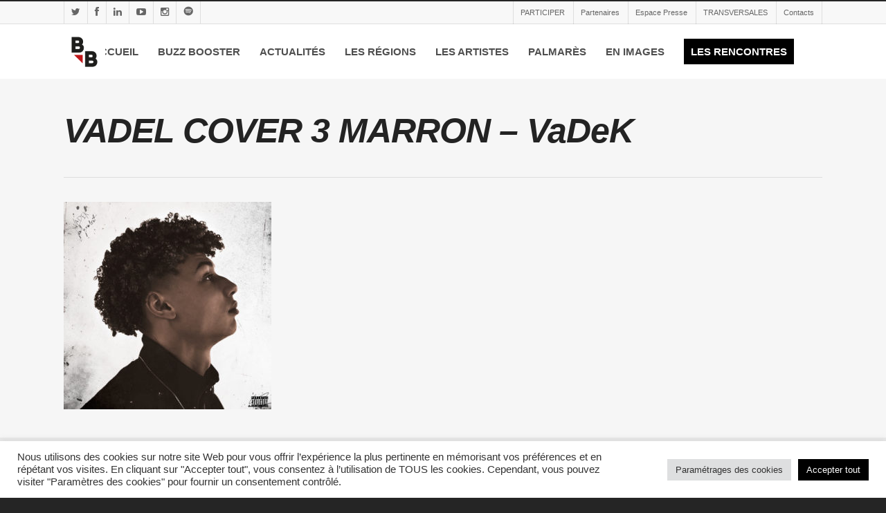

--- FILE ---
content_type: text/html; charset=UTF-8
request_url: https://buzzbooster.fr/artistes/vadek/vadel-cover-3-marron-vadek/
body_size: 30616
content:
<!doctype html><html lang="fr-FR" ><head> <script> !function (w, d, t) {
 w.TiktokAnalyticsObject=t;var ttq=w[t]=w[t]||[];ttq.methods=["page","track","identify","instances","debug","on","off","once","ready","alias","group","enableCookie","disableCookie"],ttq.setAndDefer=function(t,e){t[e]=function(){t.push([e].concat(Array.prototype.slice.call(arguments,0)))}};for(var i=0;i<ttq.methods.length;i++)ttq.setAndDefer(ttq,ttq.methods[i]);ttq.instance=function(t){for(var e=ttq._i[t]||[],n=0;n<ttq.methods.length;n++)ttq.setAndDefer(e,ttq.methods[n]);return e},ttq.load=function(e,n){var i="https://analytics.tiktok.com/i18n/pixel/events.js";ttq._i=ttq._i||{},ttq._i[e]=[],ttq._i[e]._u=i,ttq._t=ttq._t||{},ttq._t[e]=+new Date,ttq._o=ttq._o||{},ttq._o[e]=n||{};var o=document.createElement("script");o.type="text/javascript",o.async=!0,o.src=i+"?sdkid="+e+"&lib="+t;var a=document.getElementsByTagName("script")[0];a.parentNode.insertBefore(o,a)};
 ttq.load('CEVC0BRC77UBLU7839OG');
 ttq.page();
}(window, document, 'ttq');
</script> <!-- Meta Tags --><meta http-equiv="Content-Type" content="text/html; charset=UTF-8" /> <!-- Global site tag (gtag.js) - Google Analytics --> <script async src="https://www.googletagmanager.com/gtag/js?id=UA-146765788-1"></script> <script> window.dataLayer = window.dataLayer || [];
 function gtag(){dataLayer.push(arguments);}
 gtag('js', new Date());
 gtag('config', 'UA-146765788-1'); </script><meta name="viewport" content="width=device-width, initial-scale=1, maximum-scale=1, user-scalable=0" /> <!--Shortcut icon--><link rel="shortcut icon" href="https://buzzbooster.fr/wp-content/uploads/2016/09/favicon-BZB.jpg" /><title> VADEL COVER 3 MARRON - VaDeK - Buzz Booster</title><link rel="preconnect" href="https://fonts.gstatic.com/" crossorigin/><link rel="preconnect" href="https://fonts.googleapis.com"/><style type="text/css">@font-face {
 font-family: 'Open Sans';
 font-style: normal;
 font-weight: 300;
 font-stretch: normal;
 font-display: swap;
 src: url(https://fonts.gstatic.com/s/opensans/v40/memSYaGs126MiZpBA-UvWbX2vVnXBbObj2OVZyOOSr4dVJWUgsiH0B4uaVc.ttf) format('truetype');
}
@font-face {
 font-family: 'Open Sans';
 font-style: normal;
 font-weight: 400;
 font-stretch: normal;
 font-display: swap;
 src: url(https://fonts.gstatic.com/s/opensans/v40/memSYaGs126MiZpBA-UvWbX2vVnXBbObj2OVZyOOSr4dVJWUgsjZ0B4uaVc.ttf) format('truetype');
}
@font-face {
 font-family: 'Open Sans';
 font-style: normal;
 font-weight: 600;
 font-stretch: normal;
 font-display: swap;
 src: url(https://fonts.gstatic.com/s/opensans/v40/memSYaGs126MiZpBA-UvWbX2vVnXBbObj2OVZyOOSr4dVJWUgsgH1x4uaVc.ttf) format('truetype');
}
@font-face {
 font-family: 'Open Sans';
 font-style: normal;
 font-weight: 700;
 font-stretch: normal;
 font-display: swap;
 src: url(https://fonts.gstatic.com/s/opensans/v40/memSYaGs126MiZpBA-UvWbX2vVnXBbObj2OVZyOOSr4dVJWUgsg-1x4uaVc.ttf) format('truetype');
} </style><link rel="stylesheet" id="siteground-optimizer-combined-css-1a54edf2869b888b0c7238ec29588fc1" href="https://buzzbooster.fr/wp-content/uploads/siteground-optimizer-assets/siteground-optimizer-combined-css-1a54edf2869b888b0c7238ec29588fc1.css" media="all" /><link rel="preload" href="https://buzzbooster.fr/wp-content/uploads/siteground-optimizer-assets/siteground-optimizer-combined-css-1a54edf2869b888b0c7238ec29588fc1.css" as="style"><meta name='robots' content='index, follow, max-image-preview:large, max-snippet:-1, max-video-preview:-1' /> <!-- This site is optimized with the Yoast SEO plugin v26.6 - https://yoast.com/wordpress/plugins/seo/ --><link rel="canonical" href="https://buzzbooster.fr/artistes/vadek/vadel-cover-3-marron-vadek/" /><meta property="og:locale" content="fr_FR" /><meta property="og:type" content="article" /><meta property="og:title" content="VADEL COVER 3 MARRON - VaDeK - Buzz Booster" /><meta property="og:url" content="https://buzzbooster.fr/artistes/vadek/vadel-cover-3-marron-vadek/" /><meta property="og:site_name" content="Buzz Booster" /><meta property="article:publisher" content="https://www.facebook.com/buzzboosterfrance/posts/" /><meta property="og:image" content="https://buzzbooster.fr/artistes/vadek/vadel-cover-3-marron-vadek" /><meta property="og:image:width" content="1024" /><meta property="og:image:height" content="1024" /><meta property="og:image:type" content="image/jpeg" /><meta name="twitter:card" content="summary_large_image" /> <script type="application/ld+json" class="yoast-schema-graph">{"@context":"https://schema.org","@graph":[{"@type":"WebPage","@id":"https://buzzbooster.fr/artistes/vadek/vadel-cover-3-marron-vadek/","url":"https://buzzbooster.fr/artistes/vadek/vadel-cover-3-marron-vadek/","name":"VADEL COVER 3 MARRON - VaDeK - Buzz Booster","isPartOf":{"@id":"https://buzzbooster.fr/#website"},"primaryImageOfPage":{"@id":"https://buzzbooster.fr/artistes/vadek/vadel-cover-3-marron-vadek/#primaryimage"},"image":{"@id":"https://buzzbooster.fr/artistes/vadek/vadel-cover-3-marron-vadek/#primaryimage"},"thumbnailUrl":"https://buzzbooster.fr/wp-content/uploads/2020/02/VADEL-COVER-3-MARRON-VaDeK.jpg","datePublished":"2020-02-21T14:21:42+00:00","breadcrumb":{"@id":"https://buzzbooster.fr/artistes/vadek/vadel-cover-3-marron-vadek/#breadcrumb"},"inLanguage":"fr-FR","potentialAction":[{"@type":"ReadAction","target":["https://buzzbooster.fr/artistes/vadek/vadel-cover-3-marron-vadek/"]}]},{"@type":"ImageObject","inLanguage":"fr-FR","@id":"https://buzzbooster.fr/artistes/vadek/vadel-cover-3-marron-vadek/#primaryimage","url":"https://buzzbooster.fr/wp-content/uploads/2020/02/VADEL-COVER-3-MARRON-VaDeK.jpg","contentUrl":"https://buzzbooster.fr/wp-content/uploads/2020/02/VADEL-COVER-3-MARRON-VaDeK.jpg","width":3000,"height":3000},{"@type":"BreadcrumbList","@id":"https://buzzbooster.fr/artistes/vadek/vadel-cover-3-marron-vadek/#breadcrumb","itemListElement":[{"@type":"ListItem","position":1,"name":"Accueil","item":"https://buzzbooster.fr/"},{"@type":"ListItem","position":2,"name":"VADEK","item":"https://buzzbooster.fr/artistes/vadek/"},{"@type":"ListItem","position":3,"name":"VADEL COVER 3 MARRON &#8211; VaDeK"}]},{"@type":"WebSite","@id":"https://buzzbooster.fr/#website","url":"https://buzzbooster.fr/","name":"Buzz Booster","description":"1er dispositif national de détection et de diffusion des musiques Rap et Hip Hop","publisher":{"@id":"https://buzzbooster.fr/#organization"},"potentialAction":[{"@type":"SearchAction","target":{"@type":"EntryPoint","urlTemplate":"https://buzzbooster.fr/?s={search_term_string}"},"query-input":{"@type":"PropertyValueSpecification","valueRequired":true,"valueName":"search_term_string"}}],"inLanguage":"fr-FR"},{"@type":"Organization","@id":"https://buzzbooster.fr/#organization","name":"Buzz Booster","url":"https://buzzbooster.fr/","logo":{"@type":"ImageObject","inLanguage":"fr-FR","@id":"https://buzzbooster.fr/#/schema/logo/image/","url":"https://buzzbooster.fr/wp-content/uploads/2016/09/Logo-v1.png","contentUrl":"https://buzzbooster.fr/wp-content/uploads/2016/09/Logo-v1.png","width":1000,"height":659,"caption":"Buzz Booster"},"image":{"@id":"https://buzzbooster.fr/#/schema/logo/image/"},"sameAs":["https://www.facebook.com/buzzboosterfrance/posts/"]}]}</script> <!-- / Yoast SEO plugin. --><link rel='dns-prefetch' href='//fonts.googleapis.com' /><link rel="alternate" type="application/rss+xml" title="Buzz Booster &raquo; Flux" href="https://buzzbooster.fr/feed/" /><link rel="alternate" type="application/rss+xml" title="Buzz Booster &raquo; Flux des commentaires" href="https://buzzbooster.fr/comments/feed/" /><link rel="alternate" title="oEmbed (JSON)" type="application/json+oembed" href="https://buzzbooster.fr/wp-json/oembed/1.0/embed?url=https%3A%2F%2Fbuzzbooster.fr%2Fartistes%2Fvadek%2Fvadel-cover-3-marron-vadek%2F" /><link rel="alternate" title="oEmbed (XML)" type="text/xml+oembed" href="https://buzzbooster.fr/wp-json/oembed/1.0/embed?url=https%3A%2F%2Fbuzzbooster.fr%2Fartistes%2Fvadek%2Fvadel-cover-3-marron-vadek%2F&#038;format=xml" /> <style id='wp-img-auto-sizes-contain-inline-css' type='text/css'> img:is([sizes=auto i],[sizes^="auto," i]){contain-intrinsic-size:3000px 1500px}
/*# sourceURL=wp-img-auto-sizes-contain-inline-css */ </style> <style id='classic-theme-styles-inline-css' type='text/css'> /*! This file is auto-generated */
.wp-block-button__link{color:#fff;background-color:#32373c;border-radius:9999px;box-shadow:none;text-decoration:none;padding:calc(.667em + 2px) calc(1.333em + 2px);font-size:1.125em}.wp-block-file__button{background:#32373c;color:#fff;text-decoration:none}
/*# sourceURL=/wp-includes/css/classic-themes.min.css */ </style> <style id='global-styles-inline-css' type='text/css'> :root{--wp--preset--aspect-ratio--square: 1;--wp--preset--aspect-ratio--4-3: 4/3;--wp--preset--aspect-ratio--3-4: 3/4;--wp--preset--aspect-ratio--3-2: 3/2;--wp--preset--aspect-ratio--2-3: 2/3;--wp--preset--aspect-ratio--16-9: 16/9;--wp--preset--aspect-ratio--9-16: 9/16;--wp--preset--color--black: #000000;--wp--preset--color--cyan-bluish-gray: #abb8c3;--wp--preset--color--white: #ffffff;--wp--preset--color--pale-pink: #f78da7;--wp--preset--color--vivid-red: #cf2e2e;--wp--preset--color--luminous-vivid-orange: #ff6900;--wp--preset--color--luminous-vivid-amber: #fcb900;--wp--preset--color--light-green-cyan: #7bdcb5;--wp--preset--color--vivid-green-cyan: #00d084;--wp--preset--color--pale-cyan-blue: #8ed1fc;--wp--preset--color--vivid-cyan-blue: #0693e3;--wp--preset--color--vivid-purple: #9b51e0;--wp--preset--gradient--vivid-cyan-blue-to-vivid-purple: linear-gradient(135deg,rgb(6,147,227) 0%,rgb(155,81,224) 100%);--wp--preset--gradient--light-green-cyan-to-vivid-green-cyan: linear-gradient(135deg,rgb(122,220,180) 0%,rgb(0,208,130) 100%);--wp--preset--gradient--luminous-vivid-amber-to-luminous-vivid-orange: linear-gradient(135deg,rgb(252,185,0) 0%,rgb(255,105,0) 100%);--wp--preset--gradient--luminous-vivid-orange-to-vivid-red: linear-gradient(135deg,rgb(255,105,0) 0%,rgb(207,46,46) 100%);--wp--preset--gradient--very-light-gray-to-cyan-bluish-gray: linear-gradient(135deg,rgb(238,238,238) 0%,rgb(169,184,195) 100%);--wp--preset--gradient--cool-to-warm-spectrum: linear-gradient(135deg,rgb(74,234,220) 0%,rgb(151,120,209) 20%,rgb(207,42,186) 40%,rgb(238,44,130) 60%,rgb(251,105,98) 80%,rgb(254,248,76) 100%);--wp--preset--gradient--blush-light-purple: linear-gradient(135deg,rgb(255,206,236) 0%,rgb(152,150,240) 100%);--wp--preset--gradient--blush-bordeaux: linear-gradient(135deg,rgb(254,205,165) 0%,rgb(254,45,45) 50%,rgb(107,0,62) 100%);--wp--preset--gradient--luminous-dusk: linear-gradient(135deg,rgb(255,203,112) 0%,rgb(199,81,192) 50%,rgb(65,88,208) 100%);--wp--preset--gradient--pale-ocean: linear-gradient(135deg,rgb(255,245,203) 0%,rgb(182,227,212) 50%,rgb(51,167,181) 100%);--wp--preset--gradient--electric-grass: linear-gradient(135deg,rgb(202,248,128) 0%,rgb(113,206,126) 100%);--wp--preset--gradient--midnight: linear-gradient(135deg,rgb(2,3,129) 0%,rgb(40,116,252) 100%);--wp--preset--font-size--small: 13px;--wp--preset--font-size--medium: 20px;--wp--preset--font-size--large: 36px;--wp--preset--font-size--x-large: 42px;--wp--preset--spacing--20: 0.44rem;--wp--preset--spacing--30: 0.67rem;--wp--preset--spacing--40: 1rem;--wp--preset--spacing--50: 1.5rem;--wp--preset--spacing--60: 2.25rem;--wp--preset--spacing--70: 3.38rem;--wp--preset--spacing--80: 5.06rem;--wp--preset--shadow--natural: 6px 6px 9px rgba(0, 0, 0, 0.2);--wp--preset--shadow--deep: 12px 12px 50px rgba(0, 0, 0, 0.4);--wp--preset--shadow--sharp: 6px 6px 0px rgba(0, 0, 0, 0.2);--wp--preset--shadow--outlined: 6px 6px 0px -3px rgb(255, 255, 255), 6px 6px rgb(0, 0, 0);--wp--preset--shadow--crisp: 6px 6px 0px rgb(0, 0, 0);}:where(.is-layout-flex){gap: 0.5em;}:where(.is-layout-grid){gap: 0.5em;}body .is-layout-flex{display: flex;}.is-layout-flex{flex-wrap: wrap;align-items: center;}.is-layout-flex > :is(*, div){margin: 0;}body .is-layout-grid{display: grid;}.is-layout-grid > :is(*, div){margin: 0;}:where(.wp-block-columns.is-layout-flex){gap: 2em;}:where(.wp-block-columns.is-layout-grid){gap: 2em;}:where(.wp-block-post-template.is-layout-flex){gap: 1.25em;}:where(.wp-block-post-template.is-layout-grid){gap: 1.25em;}.has-black-color{color: var(--wp--preset--color--black) !important;}.has-cyan-bluish-gray-color{color: var(--wp--preset--color--cyan-bluish-gray) !important;}.has-white-color{color: var(--wp--preset--color--white) !important;}.has-pale-pink-color{color: var(--wp--preset--color--pale-pink) !important;}.has-vivid-red-color{color: var(--wp--preset--color--vivid-red) !important;}.has-luminous-vivid-orange-color{color: var(--wp--preset--color--luminous-vivid-orange) !important;}.has-luminous-vivid-amber-color{color: var(--wp--preset--color--luminous-vivid-amber) !important;}.has-light-green-cyan-color{color: var(--wp--preset--color--light-green-cyan) !important;}.has-vivid-green-cyan-color{color: var(--wp--preset--color--vivid-green-cyan) !important;}.has-pale-cyan-blue-color{color: var(--wp--preset--color--pale-cyan-blue) !important;}.has-vivid-cyan-blue-color{color: var(--wp--preset--color--vivid-cyan-blue) !important;}.has-vivid-purple-color{color: var(--wp--preset--color--vivid-purple) !important;}.has-black-background-color{background-color: var(--wp--preset--color--black) !important;}.has-cyan-bluish-gray-background-color{background-color: var(--wp--preset--color--cyan-bluish-gray) !important;}.has-white-background-color{background-color: var(--wp--preset--color--white) !important;}.has-pale-pink-background-color{background-color: var(--wp--preset--color--pale-pink) !important;}.has-vivid-red-background-color{background-color: var(--wp--preset--color--vivid-red) !important;}.has-luminous-vivid-orange-background-color{background-color: var(--wp--preset--color--luminous-vivid-orange) !important;}.has-luminous-vivid-amber-background-color{background-color: var(--wp--preset--color--luminous-vivid-amber) !important;}.has-light-green-cyan-background-color{background-color: var(--wp--preset--color--light-green-cyan) !important;}.has-vivid-green-cyan-background-color{background-color: var(--wp--preset--color--vivid-green-cyan) !important;}.has-pale-cyan-blue-background-color{background-color: var(--wp--preset--color--pale-cyan-blue) !important;}.has-vivid-cyan-blue-background-color{background-color: var(--wp--preset--color--vivid-cyan-blue) !important;}.has-vivid-purple-background-color{background-color: var(--wp--preset--color--vivid-purple) !important;}.has-black-border-color{border-color: var(--wp--preset--color--black) !important;}.has-cyan-bluish-gray-border-color{border-color: var(--wp--preset--color--cyan-bluish-gray) !important;}.has-white-border-color{border-color: var(--wp--preset--color--white) !important;}.has-pale-pink-border-color{border-color: var(--wp--preset--color--pale-pink) !important;}.has-vivid-red-border-color{border-color: var(--wp--preset--color--vivid-red) !important;}.has-luminous-vivid-orange-border-color{border-color: var(--wp--preset--color--luminous-vivid-orange) !important;}.has-luminous-vivid-amber-border-color{border-color: var(--wp--preset--color--luminous-vivid-amber) !important;}.has-light-green-cyan-border-color{border-color: var(--wp--preset--color--light-green-cyan) !important;}.has-vivid-green-cyan-border-color{border-color: var(--wp--preset--color--vivid-green-cyan) !important;}.has-pale-cyan-blue-border-color{border-color: var(--wp--preset--color--pale-cyan-blue) !important;}.has-vivid-cyan-blue-border-color{border-color: var(--wp--preset--color--vivid-cyan-blue) !important;}.has-vivid-purple-border-color{border-color: var(--wp--preset--color--vivid-purple) !important;}.has-vivid-cyan-blue-to-vivid-purple-gradient-background{background: var(--wp--preset--gradient--vivid-cyan-blue-to-vivid-purple) !important;}.has-light-green-cyan-to-vivid-green-cyan-gradient-background{background: var(--wp--preset--gradient--light-green-cyan-to-vivid-green-cyan) !important;}.has-luminous-vivid-amber-to-luminous-vivid-orange-gradient-background{background: var(--wp--preset--gradient--luminous-vivid-amber-to-luminous-vivid-orange) !important;}.has-luminous-vivid-orange-to-vivid-red-gradient-background{background: var(--wp--preset--gradient--luminous-vivid-orange-to-vivid-red) !important;}.has-very-light-gray-to-cyan-bluish-gray-gradient-background{background: var(--wp--preset--gradient--very-light-gray-to-cyan-bluish-gray) !important;}.has-cool-to-warm-spectrum-gradient-background{background: var(--wp--preset--gradient--cool-to-warm-spectrum) !important;}.has-blush-light-purple-gradient-background{background: var(--wp--preset--gradient--blush-light-purple) !important;}.has-blush-bordeaux-gradient-background{background: var(--wp--preset--gradient--blush-bordeaux) !important;}.has-luminous-dusk-gradient-background{background: var(--wp--preset--gradient--luminous-dusk) !important;}.has-pale-ocean-gradient-background{background: var(--wp--preset--gradient--pale-ocean) !important;}.has-electric-grass-gradient-background{background: var(--wp--preset--gradient--electric-grass) !important;}.has-midnight-gradient-background{background: var(--wp--preset--gradient--midnight) !important;}.has-small-font-size{font-size: var(--wp--preset--font-size--small) !important;}.has-medium-font-size{font-size: var(--wp--preset--font-size--medium) !important;}.has-large-font-size{font-size: var(--wp--preset--font-size--large) !important;}.has-x-large-font-size{font-size: var(--wp--preset--font-size--x-large) !important;}
:where(.wp-block-post-template.is-layout-flex){gap: 1.25em;}:where(.wp-block-post-template.is-layout-grid){gap: 1.25em;}
:where(.wp-block-term-template.is-layout-flex){gap: 1.25em;}:where(.wp-block-term-template.is-layout-grid){gap: 1.25em;}
:where(.wp-block-columns.is-layout-flex){gap: 2em;}:where(.wp-block-columns.is-layout-grid){gap: 2em;}
:root :where(.wp-block-pullquote){font-size: 1.5em;line-height: 1.6;}
/*# sourceURL=global-styles-inline-css */ </style><link rel='stylesheet' id='elementor-icons-css' href='https://buzzbooster.fr/wp-content/plugins/elementor/assets/lib/eicons/css/elementor-icons.min.css' type='text/css' media='all' /><link rel='stylesheet' id='hfe-icons-list-css' href='https://buzzbooster.fr/wp-content/plugins/elementor/assets/css/widget-icon-list.min.css' type='text/css' media='all' /><link rel='stylesheet' id='hfe-social-icons-css' href='https://buzzbooster.fr/wp-content/plugins/elementor/assets/css/widget-social-icons.min.css' type='text/css' media='all' /> <script type="text/javascript" data-cfasync="false" src="https://buzzbooster.fr/wp-includes/js/jquery/jquery.min.js" id="jquery-core-js"></script> <script type="text/javascript" data-cfasync="false" src="https://buzzbooster.fr/wp-includes/js/jquery/jquery-migrate.min.js" id="jquery-migrate-js"></script> <script type="text/javascript" id="jquery-js-after"> /* <![CDATA[ */
!function($){"use strict";$(document).ready(function(){$(this).scrollTop()>100&&$(".hfe-scroll-to-top-wrap").removeClass("hfe-scroll-to-top-hide"),$(window).scroll(function(){$(this).scrollTop()<100?$(".hfe-scroll-to-top-wrap").fadeOut(300):$(".hfe-scroll-to-top-wrap").fadeIn(300)}),$(".hfe-scroll-to-top-wrap").on("click",function(){$("html, body").animate({scrollTop:0},300);return!1})})}(jQuery);
!function($){'use strict';$(document).ready(function(){var bar=$('.hfe-reading-progress-bar');if(!bar.length)return;$(window).on('scroll',function(){var s=$(window).scrollTop(),d=$(document).height()-$(window).height(),p=d? s/d*100:0;bar.css('width',p+'%')});});}(jQuery);
//# sourceURL=jquery-js-after
/* ]]> */ </script> <script type="text/javascript" id="cookie-law-info-js-extra"> /* <![CDATA[ */
var Cli_Data = {"nn_cookie_ids":[],"cookielist":[],"non_necessary_cookies":[],"ccpaEnabled":"","ccpaRegionBased":"","ccpaBarEnabled":"","strictlyEnabled":["necessary","obligatoire"],"ccpaType":"gdpr","js_blocking":"1","custom_integration":"","triggerDomRefresh":"","secure_cookies":""};
var cli_cookiebar_settings = {"animate_speed_hide":"500","animate_speed_show":"500","background":"#FFF","border":"#b1a6a6c2","border_on":"","button_1_button_colour":"#61a229","button_1_button_hover":"#4e8221","button_1_link_colour":"#fff","button_1_as_button":"1","button_1_new_win":"","button_2_button_colour":"#333","button_2_button_hover":"#292929","button_2_link_colour":"#444","button_2_as_button":"","button_2_hidebar":"","button_3_button_colour":"#dedfe0","button_3_button_hover":"#b2b2b3","button_3_link_colour":"#333333","button_3_as_button":"1","button_3_new_win":"","button_4_button_colour":"#dedfe0","button_4_button_hover":"#b2b2b3","button_4_link_colour":"#333333","button_4_as_button":"1","button_7_button_colour":"#000000","button_7_button_hover":"#000000","button_7_link_colour":"#fff","button_7_as_button":"1","button_7_new_win":"","font_family":"inherit","header_fix":"","notify_animate_hide":"1","notify_animate_show":"","notify_div_id":"#cookie-law-info-bar","notify_position_horizontal":"right","notify_position_vertical":"bottom","scroll_close":"","scroll_close_reload":"","accept_close_reload":"","reject_close_reload":"","showagain_tab":"","showagain_background":"#fff","showagain_border":"#000","showagain_div_id":"#cookie-law-info-again","showagain_x_position":"100px","text":"#333333","show_once_yn":"","show_once":"10000","logging_on":"","as_popup":"","popup_overlay":"1","bar_heading_text":"","cookie_bar_as":"banner","popup_showagain_position":"bottom-right","widget_position":"left"};
var log_object = {"ajax_url":"https://buzzbooster.fr/wp-admin/admin-ajax.php"};
//# sourceURL=cookie-law-info-js-extra
/* ]]> */ </script> <script type="text/javascript" src="https://buzzbooster.fr/wp-content/plugins/cookie-law-info/legacy/public/js/cookie-law-info-public.js" id="cookie-law-info-js"></script> <script type="text/javascript" src="https://buzzbooster.fr/wp-content/plugins/wordpress-tooltips/js/qtip2/jquery.qtip.min.js" id="qtip2js-js"></script> <script type="text/javascript" src="https://buzzbooster.fr/wp-content/plugins/wordpress-tooltips/js/jdirectory/jquery.directory.min.js" id="directoryjs-js"></script> <script type="text/javascript" src="https://buzzbooster.fr/wp-content/themes/salient/js/modernizr.js" id="modernizer-js"></script> <script type="text/javascript" id="sib-front-js-js-extra"> /* <![CDATA[ */
var sibErrMsg = {"invalidMail":"Veuillez entrer une adresse e-mail valide.","requiredField":"Veuillez compl\u00e9ter les champs obligatoires.","invalidDateFormat":"Veuillez entrer une date valide.","invalidSMSFormat":"Veuillez entrer une num\u00e9ro de t\u00e9l\u00e9phone valide."};
var ajax_sib_front_object = {"ajax_url":"https://buzzbooster.fr/wp-admin/admin-ajax.php","ajax_nonce":"903ed53286","flag_url":"https://buzzbooster.fr/wp-content/plugins/mailin/img/flags/"};
//# sourceURL=sib-front-js-js-extra
/* ]]> */ </script> <script type="text/javascript" src="https://buzzbooster.fr/wp-content/plugins/mailin/js/mailin-front.js" id="sib-front-js-js"></script><link rel="https://api.w.org/" href="https://buzzbooster.fr/wp-json/" /><link rel="alternate" title="JSON" type="application/json" href="https://buzzbooster.fr/wp-json/wp/v2/media/4341" /><link rel="EditURI" type="application/rsd+xml" title="RSD" href="https://buzzbooster.fr/xmlrpc.php?rsd" /><meta name="generator" content="WordPress 6.9" /><link rel='shortlink' href='https://buzzbooster.fr/?p=4341' /> <!-- Tiktok Pixel Code --><script>!function (w, d, t) {w.TiktokAnalyticsObject=t;var ttq=w[t]=w[t]||[];ttq.methods=['page','track','identify','instances','debug','on','off','once','ready','alias','group','enableCookie','disableCookie'],ttq.setAndDefer=function(t,e){t[e]=function(){t.push([e].concat(Array.prototype.slice.call(arguments,0)))}};for(var i=0;i<ttq.methods.length;i++)ttq.setAndDefer(ttq,ttq.methods[i]);ttq.instance=function(t){for(var e=ttq._i[t]||[],n=0;n<ttq.methods.length;n++)ttq.setAndDefer(e,ttq.methods[n]);return e},ttq.load=function(e,n){var i='https://analytics.tiktok.com/i18n/pixel/events.js';ttq._i=ttq._i||{},ttq._i[e]=[],ttq._i[e]._u=i,ttq._t=ttq._t||{},ttq._t[e]=+new Date,ttq._o=ttq._o||{},ttq._o[e]=n||{};var o=document.createElement('script');o.type='text/javascript',o.async=!0,o.src=i+'?sdkid='+e+'&lib='+t;var a=document.getElementsByTagName('script')[0];a.parentNode.insertBefore(o,a)};ttq.load('CEVC0BRC77UBLU7839OG');ttq.page();}(window, document, 'ttq');</script><script>ttq.track('Browse')</script><!-- End Tiktok Pixel Code --> <script type="text/javascript"> if(typeof jQuery=='undefined')
 {
 document.write('<'+'script src="https://buzzbooster.fr/wp-content/plugins//wordpress-tooltips/js/qtip/jquery.js" type="text/javascript"></'+'script>');
 } </script> <script type="text/javascript"> function toolTips(whichID,theTipContent)
 {
 theTipContent = theTipContent.replace('[[[[[','');
 theTipContent = theTipContent.replace(']]]]]','');
 theTipContent = theTipContent.replace('@@@@','');
 theTipContent = theTipContent.replace('####','');
 theTipContent = theTipContent.replace('%%%%','');
 theTipContent = theTipContent.replace('//##','');
 theTipContent = theTipContent.replace('##]]',''); 
 jQuery(whichID).qtip
 (
 {
 content:
 {
 text:theTipContent, 
 },
 style:
 {
 classes:' qtip-dark wordpress-tooltip-free qtip-rounded qtip-shadow '
 },
 position:
 {
 viewport: jQuery(window),
 my: 'bottom center',
 at: 'top center'
 },
 show:'mouseover',
 hide: { fixed: true, delay: 200 }
 }
 )
 } </script> <style type="text/css"> .tooltips_table .tooltipsall
 {
 border-bottom:none !important;
 }
 .tooltips_table span {
 color: inherit !important;
 }
 .qtip-content .tooltipsall
 {
 border-bottom:none !important;
 color: inherit !important;
 } 
 .tooltipsincontent
 {
 border-bottom:2px dotted #888; 
 }
 .tooltipsPopupCreditLink a
 {
 color:gray;
 } </style> <style type="text/css"> .navitems a
 {
 text-decoration: none !important;
 } </style> <style type="text/css">body a{color:#000000;}#header-outer:not([data-lhe="animated_underline"]) header#top nav > ul > li > a:hover,#header-outer:not([data-lhe="animated_underline"]) header#top nav .sf-menu > li.sfHover > a,header#top nav > ul > li.button_bordered > a:hover,#header-outer:not([data-lhe="animated_underline"]) header#top nav .sf-menu li.current-menu-item > a,header#top nav .sf-menu li.current_page_item > a .sf-sub-indicator i,header#top nav .sf-menu li.current_page_ancestor > a .sf-sub-indicator i,#header-outer:not([data-lhe="animated_underline"]) header#top nav .sf-menu li.current_page_ancestor > a,#header-outer:not([data-lhe="animated_underline"]) header#top nav .sf-menu li.current-menu-ancestor > a,#header-outer:not([data-lhe="animated_underline"]) header#top nav .sf-menu li.current_page_item > a,body header#top nav .sf-menu li.current_page_item > a .sf-sub-indicator [class^="icon-"],header#top nav .sf-menu li.current_page_ancestor > a .sf-sub-indicator [class^="icon-"],.sf-menu li ul li.sfHover > a .sf-sub-indicator [class^="icon-"],#header-outer:not(.transparent) #social-in-menu a i:after,ul.sf-menu > li > a:hover > .sf-sub-indicator i,ul.sf-menu > li > a:active > .sf-sub-indicator i,ul.sf-menu > li.sfHover > a > .sf-sub-indicator i,.sf-menu ul li.current_page_item > a,.sf-menu ul li.current-menu-ancestor > a,.sf-menu ul li.current_page_ancestor > a,.sf-menu ul a:focus,.sf-menu ul a:hover,.sf-menu ul a:active,.sf-menu ul li:hover > a,.sf-menu ul li.sfHover > a,.sf-menu li ul li a:hover,.sf-menu li ul li.sfHover > a,#footer-outer a:hover,.recent-posts .post-header a:hover,article.post .post-header a:hover,article.result a:hover,article.post .post-header h2 a,.single article.post .post-meta a:hover,.comment-list .comment-meta a:hover,label span,.wpcf7-form p span,.icon-3x[class^="icon-"],.icon-3x[class*=" icon-"],.icon-tiny[class^="icon-"],body .circle-border,article.result .title a,.home .blog-recent .col .post-header a:hover,.home .blog-recent .col .post-header h3 a,#single-below-header a:hover,header#top #logo:hover,.sf-menu > li.current_page_ancestor > a > .sf-sub-indicator [class^="icon-"],.sf-menu > li.current-menu-ancestor > a > .sf-sub-indicator [class^="icon-"],body #mobile-menu li.open > a [class^="icon-"],.pricing-column h3,.pricing-table[data-style="flat-alternative"] .pricing-column.accent-color h4,.pricing-table[data-style="flat-alternative"] .pricing-column.accent-color .interval,.comment-author a:hover,.project-attrs li i,#footer-outer #copyright li a i:hover,.col:hover > [class^="icon-"].icon-3x.accent-color.alt-style.hovered,.col:hover > [class*=" icon-"].icon-3x.accent-color.alt-style.hovered,#header-outer .widget_shopping_cart .cart_list a,.woocommerce .star-rating,.woocommerce-page table.cart a.remove,.woocommerce form .form-row .required,.woocommerce-page form .form-row .required,body #header-secondary-outer #social a:hover i,.woocommerce ul.products li.product .price,body .twitter-share:hover i,.twitter-share.hovered i,body .linkedin-share:hover i,.linkedin-share.hovered i,body .google-plus-share:hover i,.google-plus-share.hovered i,.pinterest-share:hover i,.pinterest-share.hovered i,.facebook-share:hover i,.facebook-share.hovered i,.woocommerce-page ul.products li.product .price,.nectar-milestone .number.accent-color,header#top nav > ul > li.megamenu > ul > li > a:hover,header#top nav > ul > li.megamenu > ul > li.sfHover > a,body #portfolio-nav a:hover i,span.accent-color,.nectar-love:hover i,.nectar-love.loved i,.portfolio-items .nectar-love:hover i,.portfolio-items .nectar-love.loved i,body .hovered .nectar-love i,header#top nav ul #search-btn a:hover span,header#top nav ul .slide-out-widget-area-toggle a:hover span,#search-outer #search #close a span:hover,.carousel-wrap[data-full-width="true"] .carousel-heading a:hover i,#search-outer .ui-widget-content li:hover a .title,#search-outer .ui-widget-content .ui-state-hover .title,#search-outer .ui-widget-content .ui-state-focus .title,.portfolio-filters-inline .container ul li a.active,body [class^="icon-"].icon-default-style,.svg-icon-holder[data-color="accent-color"],.team-member a.accent-color:hover,.ascend .comment-list .reply a,.wpcf7-form .wpcf7-not-valid-tip,.text_on_hover.product .add_to_cart_button,.blog-recent[data-style="minimal"] .col > span,.blog-recent[data-style="title_only"] .col:hover .post-header .title,.woocommerce-checkout-review-order-table .product-info .amount,.tabbed[data-style="minimal"] > ul li a.active-tab,.masonry.classic_enhanced article.post .post-meta a:hover i,.masonry.classic_enhanced article.post .post-meta .icon-salient-heart-2.loved,.single #single-meta ul li:not(.meta-share-count):hover i,.single #single-meta ul li:not(.meta-share-count):hover a,.single #single-meta ul li:not(.meta-share-count):hover span,.single #single-meta ul li.meta-share-count .nectar-social a:hover i,#project-meta #single-meta ul li > a,#project-meta ul li.meta-share-count .nectar-social a:hover i,#project-meta ul li:not(.meta-share-count):hover i,#project-meta ul li:not(.meta-share-count):hover span,div[data-style="minimal"] .toggle:hover h3 a,div[data-style="minimal"] .toggle.open h3 a,.nectar-icon-list[data-icon-style="border"][data-icon-color="accent-color"] .list-icon-holder[data-icon_type="numerical"] span,.nectar-icon-list[data-icon-color="accent-color"][data-icon-style="border"] .content h4{color:#000000!important;}.col:not(#post-area):not(.span_12):not(#sidebar):hover [class^="icon-"].icon-3x.accent-color.alt-style.hovered,body .col:not(#post-area):not(.span_12):not(#sidebar):hover a [class*=" icon-"].icon-3x.accent-color.alt-style.hovered,.ascend #header-outer:not(.transparent) .cart-outer:hover .cart-menu-wrap:not(.has_products) .icon-salient-cart{color:#000000!important;}.orbit-wrapper div.slider-nav span.right,.orbit-wrapper div.slider-nav span.left,.flex-direction-nav a,.jp-play-bar,.jp-volume-bar-value,.jcarousel-prev:hover,.jcarousel-next:hover,.portfolio-items .col[data-default-color="true"] .work-item:not(.style-3) .work-info-bg,.portfolio-items .col[data-default-color="true"] .bottom-meta,.portfolio-filters a,.portfolio-filters #sort-portfolio,.project-attrs li span,.progress li span,.nectar-progress-bar span,#footer-outer #footer-widgets .col .tagcloud a:hover,#sidebar .widget .tagcloud a:hover,article.post .more-link span:hover,#fp-nav.tooltip ul li .fp-tooltip .tooltip-inner,article.post.quote .post-content .quote-inner,article.post.link .post-content .link-inner,#pagination .next a:hover,#pagination .prev a:hover,.comment-list .reply a:hover,input[type=submit]:hover,input[type="button"]:hover,#footer-outer #copyright li a.vimeo:hover,#footer-outer #copyright li a.behance:hover,.toggle.open h3 a,.tabbed > ul li a.active-tab,[class*=" icon-"],.icon-normal,.bar_graph li span,.nectar-button[data-color-override="false"].regular-button,.nectar-button.tilt.accent-color,body .swiper-slide .button.transparent_2 a.primary-color:hover,#footer-outer #footer-widgets .col input[type="submit"],.carousel-prev:hover,.carousel-next:hover,body .products-carousel .carousel-next:hover,body .products-carousel .carousel-prev:hover,.blog-recent .more-link span:hover,.post-tags a:hover,.pricing-column.highlight h3,.pricing-table[data-style="flat-alternative"] .pricing-column.highlight h3 .highlight-reason,.pricing-table[data-style="flat-alternative"] .pricing-column.accent-color:before,#to-top:hover,#to-top.dark:hover,body[data-button-style="rounded"] #to-top:after,#pagination a.page-numbers:hover,#pagination span.page-numbers.current,.single-portfolio .facebook-share a:hover,.single-portfolio .twitter-share a:hover,.single-portfolio .pinterest-share a:hover,.single-post .facebook-share a:hover,.single-post .twitter-share a:hover,.single-post .pinterest-share a:hover,.mejs-controls .mejs-time-rail .mejs-time-current,.mejs-controls .mejs-volume-button .mejs-volume-slider .mejs-volume-current,.mejs-controls .mejs-horizontal-volume-slider .mejs-horizontal-volume-current,article.post.quote .post-content .quote-inner,article.post.link .post-content .link-inner,article.format-status .post-content .status-inner,article.post.format-aside .aside-inner,body #header-secondary-outer #social li a.behance:hover,body #header-secondary-outer #social li a.vimeo:hover,#sidebar .widget:hover [class^="icon-"].icon-3x,.woocommerce-page div[data-project-style="text_on_hover"] .single_add_to_cart_button,article.post.quote .content-inner .quote-inner .whole-link,.masonry.classic_enhanced article.post.quote.wide_tall .post-content a:hover .quote-inner,.masonry.classic_enhanced article.post.link.wide_tall .post-content a:hover .link-inner,.iosSlider .prev_slide:hover,.iosSlider .next_slide:hover,body [class^="icon-"].icon-3x.alt-style.accent-color,body [class*=" icon-"].icon-3x.alt-style.accent-color,#slide-out-widget-area,#slide-out-widget-area-bg.fullscreen,#slide-out-widget-area-bg.fullscreen-alt .bg-inner,#header-outer .widget_shopping_cart a.button,body[data-button-style="rounded"] .wpb_wrapper .twitter-share:before,body[data-button-style="rounded"] .wpb_wrapper .twitter-share.hovered:before,body[data-button-style="rounded"] .wpb_wrapper .facebook-share:before,body[data-button-style="rounded"] .wpb_wrapper .facebook-share.hovered:before,body[data-button-style="rounded"] .wpb_wrapper .google-plus-share:before,body[data-button-style="rounded"] .wpb_wrapper .google-plus-share.hovered:before,body[data-button-style="rounded"] .wpb_wrapper .nectar-social:hover > *:before,body[data-button-style="rounded"] .wpb_wrapper .pinterest-share:before,body[data-button-style="rounded"] .wpb_wrapper .pinterest-share.hovered:before,body[data-button-style="rounded"] .wpb_wrapper .linkedin-share:before,body[data-button-style="rounded"] .wpb_wrapper .linkedin-share.hovered:before,#header-outer a.cart-contents .cart-wrap span,.swiper-slide .button.solid_color a,.swiper-slide .button.solid_color_2 a,.portfolio-filters,button[type=submit]:hover,#buddypress button:hover,#buddypress a.button:hover,#buddypress ul.button-nav li.current a,header#top nav ul .slide-out-widget-area-toggle a:hover i.lines,header#top nav ul .slide-out-widget-area-toggle a:hover i.lines:after,header#top nav ul .slide-out-widget-area-toggle a:hover i.lines:before,header#top nav ul .slide-out-widget-area-toggle[data-icon-animation="simple-transform"] a:hover i.lines-button:after,#buddypress a.button:focus,.text_on_hover.product a.added_to_cart,.woocommerce div.product .woocommerce-tabs .full-width-content ul.tabs li a:after,.woocommerce div[data-project-style="text_on_hover"] .cart .quantity input.minus,.woocommerce div[data-project-style="text_on_hover"] .cart .quantity input.plus,.woocommerce-cart .wc-proceed-to-checkout a.checkout-button,.woocommerce .span_4 input[type="submit"].checkout-button,.portfolio-filters-inline[data-color-scheme="accent-color"],body[data-fancy-form-rcs="1"] [type="radio"]:checked + label:after,.select2-container .select2-choice:hover,.select2-dropdown-open .select2-choice,header#top nav > ul > li.button_solid_color > a:before,#header-outer.transparent header#top nav > ul > li.button_solid_color > a:before,.tabbed[data-style="minimal"] > ul li a:after,.twentytwenty-handle,.twentytwenty-horizontal .twentytwenty-handle:before,.twentytwenty-horizontal .twentytwenty-handle:after,.twentytwenty-vertical .twentytwenty-handle:before,.twentytwenty-vertical .twentytwenty-handle:after,.masonry.classic_enhanced .posts-container article .meta-category a:hover,.masonry.classic_enhanced .posts-container article .video-play-button,.bottom_controls #portfolio-nav .controls li a i:after,.bottom_controls #portfolio-nav ul:first-child li#all-items a:hover i,.nectar_video_lightbox.nectar-button[data-color="default-accent-color"],.nectar_video_lightbox.nectar-button[data-color="transparent-accent-color"]:hover,.testimonial_slider[data-style="multiple_visible"][data-color*="accent-color"] .flickity-page-dots .dot.is-selected:before,.testimonial_slider[data-style="multiple_visible"][data-color*="accent-color"] blockquote.is-selected p,.nectar-recent-posts-slider .container .strong span:before,#page-header-bg[data-post-hs="default_minimal"] .inner-wrap > a:hover,.single .heading-title[data-header-style="default_minimal"] .meta-category a:hover,body.single-post .sharing-default-minimal .nectar-love.loved,.nectar-fancy-box:after,.divider-small-border[data-color="accent-color"],.divider-border[data-color="accent-color"],div[data-style="minimal"] .toggle.open i:after,div[data-style="minimal"] .toggle:hover i:after,div[data-style="minimal"] .toggle.open i:before,div[data-style="minimal"] .toggle:hover i:before,.nectar-animated-title[data-color="accent-color"] .nectar-animated-title-inner:after,#fp-nav:not(.light-controls).tooltip_alt ul li a span:after,#fp-nav.tooltip_alt ul li a span:after,.nectar-video-box[data-color="default-accent-color"] a.nectar_video_lightbox,.span_12.dark .owl-theme .owl-dots .owl-dot.active span,.span_12.dark .owl-theme .owl-dots .owl-dot:hover span,.nectar_image_with_hotspots[data-stlye="color_pulse"][data-color="accent-color"] .nectar_hotspot,.nectar_image_with_hotspots .nectar_hotspot_wrap .nttip .tipclose span:before,.nectar_image_with_hotspots .nectar_hotspot_wrap .nttip .tipclose span:after{background-color:#000000!important;}.col:hover > [class^="icon-"].icon-3x:not(.alt-style).accent-color.hovered,.col:hover > [class*=" icon-"].icon-3x:not(.alt-style).accent-color.hovered,body .nectar-button.see-through-2[data-hover-color-override="false"]:hover,.col:not(#post-area):not(.span_12):not(#sidebar):hover [class^="icon-"].icon-3x:not(.alt-style).accent-color.hovered,.col:not(#post-area):not(.span_12):not(#sidebar):hover a [class*=" icon-"].icon-3x:not(.alt-style).accent-color.hovered{background-color:#000000!important;}.bottom_controls #portfolio-nav ul:first-child li#all-items a:hover i{box-shadow:-.6em 0 #000000,-.6em .6em #000000,.6em 0 #000000,.6em -.6em #000000,0 -.6em #000000,-.6em -.6em #000000,0 .6em #000000,.6em .6em #000000;}.tabbed > ul li a.active-tab,body[data-form-style="minimal"] label:after,body .recent_projects_widget a:hover img,.recent_projects_widget a:hover img,#sidebar #flickr a:hover img,body .nectar-button.see-through-2[data-hover-color-override="false"]:hover,#footer-outer #flickr a:hover img,body[data-button-style="rounded"] .wpb_wrapper .twitter-share:before,body[data-button-style="rounded"] .wpb_wrapper .twitter-share.hovered:before,body[data-button-style="rounded"] .wpb_wrapper .facebook-share:before,body[data-button-style="rounded"] .wpb_wrapper .facebook-share.hovered:before,body[data-button-style="rounded"] .wpb_wrapper .google-plus-share:before,body[data-button-style="rounded"] .wpb_wrapper .google-plus-share.hovered:before,body[data-button-style="rounded"] .wpb_wrapper .nectar-social:hover > *:before,body[data-button-style="rounded"] .wpb_wrapper .pinterest-share:before,body[data-button-style="rounded"] .wpb_wrapper .pinterest-share.hovered:before,body[data-button-style="rounded"] .wpb_wrapper .linkedin-share:before,body[data-button-style="rounded"] .wpb_wrapper .linkedin-share.hovered:before,#featured article .post-title a:hover,#header-outer[data-lhe="animated_underline"] header#top nav > ul > li > a:after,body #featured article .post-title a:hover,div.wpcf7-validation-errors,body[data-fancy-form-rcs="1"] [type="radio"]:checked + label:before,body[data-fancy-form-rcs="1"] [type="radio"]:checked + label:after,body[data-fancy-form-rcs="1"] input[type="checkbox"]:checked + label > span,.select2-container .select2-choice:hover,.select2-dropdown-open .select2-choice,#header-outer:not(.transparent) header#top nav > ul > li.button_bordered > a:hover:before,.single #single-meta ul li:not(.meta-share-count):hover a,.single #project-meta ul li:not(.meta-share-count):hover a,div[data-style="minimal"] .toggle.default.open i,div[data-style="minimal"] .toggle.default:hover i,div[data-style="minimal"] .toggle.accent-color.open i,div[data-style="minimal"] .toggle.accent-color:hover i,.nectar_image_with_hotspots .nectar_hotspot_wrap .nttip .tipclose{border-color:#000000!important;}#fp-nav:not(.light-controls).tooltip_alt ul li a.active span,#fp-nav.tooltip_alt ul li a.active span{box-shadow:inset 0 0 0 2px #000000;-webkit-box-shadow:inset 0 0 0 2px #000000;}.default-loading-icon:before{border-top-color:#000000!important;}#header-outer a.cart-contents span:before,#fp-nav.tooltip ul li .fp-tooltip .tooltip-inner:after{border-color:transparent #000000!important;}body .col:not(#post-area):not(.span_12):not(#sidebar):hover .hovered .circle-border,body #sidebar .widget:hover .circle-border,body .testimonial_slider[data-style="multiple_visible"][data-color*="accent-color"] blockquote .bottom-arrow:after,body .dark .testimonial_slider[data-style="multiple_visible"][data-color*="accent-color"] blockquote .bottom-arrow:after,.portfolio-items[data-ps="6"] .bg-overlay,.portfolio-items[data-ps="6"].no-masonry .bg-overlay{border-color:#000000;}.gallery a:hover img{border-color:#000000!important;}@media only screen and (min-width :1px) and (max-width :1000px){body #featured article .post-title > a{background-color:#000000;}body #featured article .post-title > a{border-color:#000000;}}.nectar-button.regular-button.extra-color-1,.nectar-button.tilt.extra-color-1{background-color:#ffffff!important;}.icon-3x[class^="icon-"].extra-color-1:not(.alt-style),.icon-tiny[class^="icon-"].extra-color-1,.icon-3x[class*=" icon-"].extra-color-1:not(.alt-style),body .icon-3x[class*=" icon-"].extra-color-1:not(.alt-style) .circle-border,.woocommerce-page table.cart a.remove,#header-outer .widget_shopping_cart .cart_list li a.remove,#header-outer .woocommerce.widget_shopping_cart .cart_list li a.remove,.nectar-milestone .number.extra-color-1,span.extra-color-1,.team-member ul.social.extra-color-1 li a,.stock.out-of-stock,body [class^="icon-"].icon-default-style.extra-color-1,body [class^="icon-"].icon-default-style[data-color="extra-color-1"],.team-member a.extra-color-1:hover,.pricing-table[data-style="flat-alternative"] .pricing-column.highlight.extra-color-1 h3,.pricing-table[data-style="flat-alternative"] .pricing-column.extra-color-1 h4,.pricing-table[data-style="flat-alternative"] .pricing-column.extra-color-1 .interval,.svg-icon-holder[data-color="extra-color-1"],div[data-style="minimal"] .toggle.extra-color-1:hover h3 a,div[data-style="minimal"] .toggle.extra-color-1.open h3 a,.nectar-icon-list[data-icon-style="border"][data-icon-color="extra-color-1"] .list-icon-holder[data-icon_type="numerical"] span,.nectar-icon-list[data-icon-color="extra-color-1"][data-icon-style="border"] .content h4{color:#ffffff!important;}.col:hover > [class^="icon-"].icon-3x.extra-color-1:not(.alt-style),.col:hover > [class*=" icon-"].icon-3x.extra-color-1:not(.alt-style).hovered,body .swiper-slide .button.transparent_2 a.extra-color-1:hover,body .col:not(#post-area):not(.span_12):not(#sidebar):hover [class^="icon-"].icon-3x.extra-color-1:not(.alt-style).hovered,body .col:not(#post-area):not(#sidebar):not(.span_12):hover a [class*=" icon-"].icon-3x.extra-color-1:not(.alt-style).hovered,#sidebar .widget:hover [class^="icon-"].icon-3x.extra-color-1:not(.alt-style),.portfolio-filters-inline[data-color-scheme="extra-color-1"],.pricing-table[data-style="flat-alternative"] .pricing-column.extra-color-1:before,.pricing-table[data-style="flat-alternative"] .pricing-column.highlight.extra-color-1 h3 .highlight-reason,.nectar-button.nectar_video_lightbox[data-color="default-extra-color-1"],.nectar_video_lightbox.nectar-button[data-color="transparent-extra-color-1"]:hover,.testimonial_slider[data-style="multiple_visible"][data-color*="extra-color-1"] .flickity-page-dots .dot.is-selected:before,.testimonial_slider[data-style="multiple_visible"][data-color*="extra-color-1"] blockquote.is-selected p,.nectar-fancy-box[data-color="extra-color-1"]:after,.divider-small-border[data-color="extra-color-1"],.divider-border[data-color="extra-color-1"],div[data-style="minimal"] .toggle.extra-color-1.open i:after,div[data-style="minimal"] .toggle.extra-color-1:hover i:after,div[data-style="minimal"] .toggle.open.extra-color-1 i:before,div[data-style="minimal"] .toggle.extra-color-1:hover i:before,.nectar-animated-title[data-color="extra-color-1"] .nectar-animated-title-inner:after,.nectar-video-box[data-color="extra-color-1"] a.nectar_video_lightbox,.nectar_image_with_hotspots[data-stlye="color_pulse"][data-color="extra-color-1"] .nectar_hotspot{background-color:#ffffff!important;}body [class^="icon-"].icon-3x.alt-style.extra-color-1,body [class*=" icon-"].icon-3x.alt-style.extra-color-1,[class*=" icon-"].extra-color-1.icon-normal,.extra-color-1.icon-normal,.bar_graph li span.extra-color-1,.nectar-progress-bar span.extra-color-1,#header-outer .widget_shopping_cart a.button,.woocommerce ul.products li.product .onsale,.woocommerce-page ul.products li.product .onsale,.woocommerce span.onsale,.woocommerce-page span.onsale,.woocommerce-page table.cart a.remove:hover,.swiper-slide .button.solid_color a.extra-color-1,.swiper-slide .button.solid_color_2 a.extra-color-1,.toggle.open.extra-color-1 h3 a{background-color:#ffffff!important;}.col:hover > [class^="icon-"].icon-3x.extra-color-1.alt-style.hovered,.col:hover > [class*=" icon-"].icon-3x.extra-color-1.alt-style.hovered,.no-highlight.extra-color-1 h3,.col:not(#post-area):not(.span_12):not(#sidebar):hover [class^="icon-"].icon-3x.extra-color-1.alt-style.hovered,body .col:not(#post-area):not(.span_12):not(#sidebar):hover a [class*=" icon-"].icon-3x.extra-color-1.alt-style.hovered{color:#ffffff!important;}body .col:not(#post-area):not(.span_12):not(#sidebar):hover .extra-color-1.hovered .circle-border,.woocommerce-page table.cart a.remove,#header-outer .woocommerce.widget_shopping_cart .cart_list li a.remove,#header-outer .woocommerce.widget_shopping_cart .cart_list li a.remove,body #sidebar .widget:hover .extra-color-1 .circle-border,.woocommerce-page table.cart a.remove,body .testimonial_slider[data-style="multiple_visible"][data-color*="extra-color-1"] blockquote .bottom-arrow:after,body .dark .testimonial_slider[data-style="multiple_visible"][data-color*="extra-color-1"] blockquote .bottom-arrow:after,div[data-style="minimal"] .toggle.open.extra-color-1 i,div[data-style="minimal"] .toggle.extra-color-1:hover i{border-color:#ffffff;}.pricing-column.highlight.extra-color-1 h3{background-color:#ffffff!important;}.nectar-button.regular-button.extra-color-2,.nectar-button.tilt.extra-color-2{background-color:#db7527!important;}.icon-3x[class^="icon-"].extra-color-2:not(.alt-style),.icon-3x[class*=" icon-"].extra-color-2:not(.alt-style),.icon-tiny[class^="icon-"].extra-color-2,body .icon-3x[class*=" icon-"].extra-color-2 .circle-border,.nectar-milestone .number.extra-color-2,span.extra-color-2,.team-member ul.social.extra-color-2 li a,body [class^="icon-"].icon-default-style.extra-color-2,body [class^="icon-"].icon-default-style[data-color="extra-color-2"],.team-member a.extra-color-2:hover,.pricing-table[data-style="flat-alternative"] .pricing-column.highlight.extra-color-2 h3,.pricing-table[data-style="flat-alternative"] .pricing-column.extra-color-2 h4,.pricing-table[data-style="flat-alternative"] .pricing-column.extra-color-2 .interval,.svg-icon-holder[data-color="extra-color-2"],div[data-style="minimal"] .toggle.extra-color-2:hover h3 a,div[data-style="minimal"] .toggle.extra-color-2.open h3 a,.nectar-icon-list[data-icon-style="border"][data-icon-color="extra-color-2"] .list-icon-holder[data-icon_type="numerical"] span,.nectar-icon-list[data-icon-color="extra-color-2"][data-icon-style="border"] .content h4{color:#db7527!important;}.col:hover > [class^="icon-"].icon-3x.extra-color-2:not(.alt-style).hovered,.col:hover > [class*=" icon-"].icon-3x.extra-color-2:not(.alt-style).hovered,body .swiper-slide .button.transparent_2 a.extra-color-2:hover,.col:not(#post-area):not(.span_12):not(#sidebar):hover [class^="icon-"].icon-3x.extra-color-2:not(.alt-style).hovered,.col:not(#post-area):not(.span_12):not(#sidebar):hover a [class*=" icon-"].icon-3x.extra-color-2:not(.alt-style).hovered,#sidebar .widget:hover [class^="icon-"].icon-3x.extra-color-2:not(.alt-style),.pricing-table[data-style="flat-alternative"] .pricing-column.highlight.extra-color-2 h3 .highlight-reason,.nectar-button.nectar_video_lightbox[data-color="default-extra-color-2"],.nectar_video_lightbox.nectar-button[data-color="transparent-extra-color-2"]:hover,.testimonial_slider[data-style="multiple_visible"][data-color*="extra-color-2"] .flickity-page-dots .dot.is-selected:before,.testimonial_slider[data-style="multiple_visible"][data-color*="extra-color-2"] blockquote.is-selected p,.nectar-fancy-box[data-color="extra-color-2"]:after,.divider-small-border[data-color="extra-color-2"],.divider-border[data-color="extra-color-2"],div[data-style="minimal"] .toggle.extra-color-2.open i:after,div[data-style="minimal"] .toggle.extra-color-2:hover i:after,div[data-style="minimal"] .toggle.open.extra-color-2 i:before,div[data-style="minimal"] .toggle.extra-color-2:hover i:before,.nectar-animated-title[data-color="extra-color-2"] .nectar-animated-title-inner:after,.nectar-video-box[data-color="extra-color-2"] a.nectar_video_lightbox,.nectar_image_with_hotspots[data-stlye="color_pulse"][data-color="extra-color-2"] .nectar_hotspot{background-color:#db7527!important;}body [class^="icon-"].icon-3x.alt-style.extra-color-2,body [class*=" icon-"].icon-3x.alt-style.extra-color-2,[class*=" icon-"].extra-color-2.icon-normal,.extra-color-2.icon-normal,.bar_graph li span.extra-color-2,.nectar-progress-bar span.extra-color-2,.woocommerce .product-wrap .add_to_cart_button.added,.woocommerce-message,.woocommerce-error,.woocommerce-info,.woocommerce .widget_price_filter .ui-slider .ui-slider-range,.woocommerce-page .widget_price_filter .ui-slider .ui-slider-range,.swiper-slide .button.solid_color a.extra-color-2,.swiper-slide .button.solid_color_2 a.extra-color-2,.toggle.open.extra-color-2 h3 a,.portfolio-filters-inline[data-color-scheme="extra-color-2"],.pricing-table[data-style="flat-alternative"] .pricing-column.extra-color-2:before{background-color:#db7527!important;}.col:hover > [class^="icon-"].icon-3x.extra-color-2.alt-style.hovered,.col:hover > [class*=" icon-"].icon-3x.extra-color-2.alt-style.hovered,.no-highlight.extra-color-2 h3,.col:not(#post-area):not(.span_12):not(#sidebar):hover [class^="icon-"].icon-3x.extra-color-2.alt-style.hovered,body .col:not(#post-area):not(.span_12):not(#sidebar):hover a [class*=" icon-"].icon-3x.extra-color-2.alt-style.hovered{color:#db7527!important;}body .col:not(#post-area):not(.span_12):not(#sidebar):hover .extra-color-2.hovered .circle-border,body #sidebar .widget:hover .extra-color-2 .circle-border,body .testimonial_slider[data-style="multiple_visible"][data-color*="extra-color-2"] blockquote .bottom-arrow:after,body .dark .testimonial_slider[data-style="multiple_visible"][data-color*="extra-color-2"] blockquote .bottom-arrow:after,div[data-style="minimal"] .toggle.open.extra-color-2 i,div[data-style="minimal"] .toggle.extra-color-2:hover i{border-color:#db7527;}.pricing-column.highlight.extra-color-2 h3{background-color:#db7527!important;}.nectar-button.regular-button.extra-color-3,.nectar-button.tilt.extra-color-3{background-color:#eaeaea!important;}.icon-3x[class^="icon-"].extra-color-3:not(.alt-style),.icon-3x[class*=" icon-"].extra-color-3:not(.alt-style),.icon-tiny[class^="icon-"].extra-color-3,body .icon-3x[class*=" icon-"].extra-color-3 .circle-border,.nectar-milestone .number.extra-color-3,span.extra-color-3,.team-member ul.social.extra-color-3 li a,body [class^="icon-"].icon-default-style.extra-color-3,body [class^="icon-"].icon-default-style[data-color="extra-color-3"],.team-member a.extra-color-3:hover,.pricing-table[data-style="flat-alternative"] .pricing-column.highlight.extra-color-3 h3,.pricing-table[data-style="flat-alternative"] .pricing-column.extra-color-3 h4,.pricing-table[data-style="flat-alternative"] .pricing-column.extra-color-3 .interval,.svg-icon-holder[data-color="extra-color-3"],div[data-style="minimal"] .toggle.extra-color-3:hover h3 a,div[data-style="minimal"] .toggle.extra-color-3.open h3 a,.nectar-icon-list[data-icon-style="border"][data-icon-color="extra-color-3"] .list-icon-holder[data-icon_type="numerical"] span,.nectar-icon-list[data-icon-color="extra-color-3"][data-icon-style="border"] .content h4{color:#eaeaea!important;}.col:hover > [class^="icon-"].icon-3x.extra-color-3:not(.alt-style).hovered,.col:hover > [class*=" icon-"].icon-3x.extra-color-3:not(.alt-style).hovered,body .swiper-slide .button.transparent_2 a.extra-color-3:hover,.col:not(#post-area):not(.span_12):not(#sidebar):hover [class^="icon-"].icon-3x.extra-color-3:not(.alt-style).hovered,.col:not(#post-area):not(.span_12):not(#sidebar):hover a [class*=" icon-"].icon-3x.extra-color-3:not(.alt-style).hovered,#sidebar .widget:hover [class^="icon-"].icon-3x.extra-color-3:not(.alt-style),.portfolio-filters-inline[data-color-scheme="extra-color-3"],.pricing-table[data-style="flat-alternative"] .pricing-column.extra-color-3:before,.pricing-table[data-style="flat-alternative"] .pricing-column.highlight.extra-color-3 h3 .highlight-reason,.nectar-button.nectar_video_lightbox[data-color="default-extra-color-3"],.nectar_video_lightbox.nectar-button[data-color="transparent-extra-color-3"]:hover,.testimonial_slider[data-style="multiple_visible"][data-color*="extra-color-3"] .flickity-page-dots .dot.is-selected:before,.testimonial_slider[data-style="multiple_visible"][data-color*="extra-color-3"] blockquote.is-selected p,.nectar-fancy-box[data-color="extra-color-3"]:after,.divider-small-border[data-color="extra-color-3"],.divider-border[data-color="extra-color-3"],div[data-style="minimal"] .toggle.extra-color-3.open i:after,div[data-style="minimal"] .toggle.extra-color-3:hover i:after,div[data-style="minimal"] .toggle.open.extra-color-3 i:before,div[data-style="minimal"] .toggle.extra-color-3:hover i:before,.nectar-animated-title[data-color="extra-color-3"] .nectar-animated-title-inner:after,.nectar-video-box[data-color="extra-color-3"] a.nectar_video_lightbox,.nectar_image_with_hotspots[data-stlye="color_pulse"][data-color="extra-color-3"] .nectar_hotspot{background-color:#eaeaea!important;}body [class^="icon-"].icon-3x.alt-style.extra-color-3,body [class*=" icon-"].icon-3x.alt-style.extra-color-3,.extra-color-3.icon-normal,[class*=" icon-"].extra-color-3.icon-normal,.bar_graph li span.extra-color-3,.nectar-progress-bar span.extra-color-3,.swiper-slide .button.solid_color a.extra-color-3,.swiper-slide .button.solid_color_2 a.extra-color-3,.toggle.open.extra-color-3 h3 a{background-color:#eaeaea!important;}.col:hover > [class^="icon-"].icon-3x.extra-color-3.alt-style.hovered,.col:hover > [class*=" icon-"].icon-3x.extra-color-3.alt-style.hovered,.no-highlight.extra-color-3 h3,.col:not(#post-area):not(.span_12):not(#sidebar):hover [class^="icon-"].icon-3x.extra-color-3.alt-style.hovered,body .col:not(#post-area):not(.span_12):not(#sidebar):hover a [class*=" icon-"].icon-3x.extra-color-3.alt-style.hovered{color:#eaeaea!important;}body .col:not(#post-area):not(.span_12):not(#sidebar):hover .extra-color-3.hovered .circle-border,body #sidebar .widget:hover .extra-color-3 .circle-border,body .testimonial_slider[data-style="multiple_visible"][data-color*="extra-color-3"] blockquote .bottom-arrow:after,body .dark .testimonial_slider[data-style="multiple_visible"][data-color*="extra-color-3"] blockquote .bottom-arrow:after,div[data-style="minimal"] .toggle.open.extra-color-3 i,div[data-style="minimal"] .toggle.extra-color-3:hover i{border-color:#eaeaea;}.pricing-column.highlight.extra-color-3 h3{background-color:#eaeaea!important;}.divider-small-border[data-color="extra-color-gradient-1"],.divider-border[data-color="extra-color-gradient-1"],.nectar-progress-bar span.extra-color-gradient-1{background:#e2e2e2;background:linear-gradient(to right,#e2e2e2,#6d6d6d);}.icon-normal.extra-color-gradient-1,body [class^="icon-"].icon-3x.alt-style.extra-color-gradient-1,.nectar-button.extra-color-gradient-1:after,.nectar-button.see-through-extra-color-gradient-1:after{background:#e2e2e2;background:linear-gradient(to bottom right,#e2e2e2,#6d6d6d);}.nectar-button.extra-color-gradient-1,.nectar-button.see-through-extra-color-gradient-1{border:3px solid transparent;-moz-border-image:-moz-linear-gradient(top right,#e2e2e2 0,#6d6d6d 100%);-webkit-border-image:-webkit-linear-gradient(top right,#e2e2e2 0,#6d6d6d 100%);border-image:linear-gradient(to bottom right,#e2e2e2 0,#6d6d6d 100%);border-image-slice:1;}.nectar-gradient-text[data-color="extra-color-gradient-1"][data-direction="horizontal"] *{background-image:linear-gradient(to right,#e2e2e2,#6d6d6d);}.nectar-gradient-text[data-color="extra-color-gradient-1"] *,.nectar-icon-list[data-icon-style="border"][data-icon-color="extra-color-gradient-1"] .list-icon-holder[data-icon_type="numerical"] span{color:#e2e2e2;background:linear-gradient(to bottom right,#e2e2e2,#6d6d6d);-webkit-background-clip:text;-webkit-text-fill-color:transparent;background-clip:text;text-fill-color:transparent;display:inline-block;}[class^="icon-"][data-color="extra-color-gradient-1"]:before,[class*=" icon-"][data-color="extra-color-gradient-1"]:before,[class^="icon-"].extra-color-gradient-1:not(.icon-normal):before,[class*=" icon-"].extra-color-gradient-1:not(.icon-normal):before{color:#e2e2e2;background:linear-gradient(to bottom right,#e2e2e2,#6d6d6d);-webkit-background-clip:text;-webkit-text-fill-color:transparent;background-clip:text;text-fill-color:transparent;display:initial;}.nectar-button.extra-color-gradient-1 .hover,.nectar-button.see-through-extra-color-gradient-1 .start{background:#e2e2e2;background:linear-gradient(to bottom right,#e2e2e2,#6d6d6d);-webkit-background-clip:text;-webkit-text-fill-color:transparent;background-clip:text;text-fill-color:transparent;display:initial;}.nectar-button.extra-color-gradient-1.no-text-grad .hover,.nectar-button.see-through-extra-color-gradient-1.no-text-grad .start{background:transparent!important;color:#e2e2e2!important;}.divider-small-border[data-color="extra-color-gradient-2"],.divider-border[data-color="extra-color-gradient-2"],.nectar-progress-bar span.extra-color-gradient-2{background:#db7527;background:linear-gradient(to right,#db7527,#000000);}.icon-normal.extra-color-gradient-2,body [class^="icon-"].icon-3x.alt-style.extra-color-gradient-2,.nectar-button.extra-color-gradient-2:after,.nectar-button.see-through-extra-color-gradient-2:after{background:#db7527;background:linear-gradient(to bottom right,#db7527,#000000);}.nectar-button.extra-color-gradient-2,.nectar-button.see-through-extra-color-gradient-2{border:3px solid transparent;-moz-border-image:-moz-linear-gradient(top right,#db7527 0,#000000 100%);-webkit-border-image:-webkit-linear-gradient(top right,#db7527 0,#000000 100%);border-image:linear-gradient(to bottom right,#db7527 0,#000000 100%);border-image-slice:1;}.nectar-gradient-text[data-color="extra-color-gradient-2"][data-direction="horizontal"] *{background-image:linear-gradient(to right,#db7527,#000000);}.nectar-gradient-text[data-color="extra-color-gradient-2"] *,.nectar-icon-list[data-icon-style="border"][data-icon-color="extra-color-gradient-2"] .list-icon-holder[data-icon_type="numerical"] span{color:#db7527;background:linear-gradient(to bottom right,#db7527,#000000);-webkit-background-clip:text;-webkit-text-fill-color:transparent;background-clip:text;text-fill-color:transparent;display:inline-block;}[class^="icon-"][data-color="extra-color-gradient-2"]:before,[class*=" icon-"][data-color="extra-color-gradient-2"]:before,[class^="icon-"].extra-color-gradient-2:not(.icon-normal):before,[class*=" icon-"].extra-color-gradient-2:not(.icon-normal):before{color:#db7527;background:linear-gradient(to bottom right,#db7527,#000000);-webkit-background-clip:text;-webkit-text-fill-color:transparent;background-clip:text;text-fill-color:transparent;display:initial;}.nectar-button.extra-color-gradient-2 .hover,.nectar-button.see-through-extra-color-gradient-2 .start{background:#db7527;background:linear-gradient(to bottom right,#db7527,#000000);-webkit-background-clip:text;-webkit-text-fill-color:transparent;background-clip:text;text-fill-color:transparent;display:initial;}.nectar-button.extra-color-gradient-2.no-text-grad .hover,.nectar-button.see-through-extra-color-gradient-2.no-text-grad .start{background:transparent!important;color:#db7527!important;}html body,body h1,body h2,body h3,body h4,body h5,body h6{color:#232323;}#project-meta .nectar-love{color:#232323!important;}.full-width-section > .col.span_12.dark,.full-width-content > .col.span_12.dark{color:#676767;}.full-width-section > .col.span_12.dark h1,.full-width-content > .col.span_12.dark h1,.full-width-section > .col.span_12.dark h2,.full-width-content > .col.span_12.dark h2,.full-width-section > .col.span_12.dark h3,.full-width-content > .col.span_12.dark h3,.full-width-section > .col.span_12.dark h4,.full-width-content > .col.span_12.dark h4,.full-width-section > .col.span_12.dark h5,.full-width-content > .col.span_12.dark h5,.full-width-section > .col.span_12.dark h6,.full-width-content > .col.span_12.dark h6{color:#444;}body #header-outer,body #search-outer{background-color:#ffffff;}body #header-outer,body[data-header-color="dark"] #header-outer{background-color:rgba(255,255,255,100);}header#top nav > ul > li > a,header#top #logo,header#top .span_9 > .slide-out-widget-area-toggle i,.sf-sub-indicator [class^="icon-"],body[data-header-color="custom"].ascend #boxed #header-outer .cart-menu .cart-icon-wrap i,body.ascend #boxed #header-outer .cart-menu .cart-icon-wrap i,.sf-sub-indicator [class*=" icon-"],header#top nav ul #search-btn a span,header#top #toggle-nav i,header#top #toggle-nav i,header#top #mobile-cart-link i,#header-outer .cart-menu .cart-icon-wrap .icon-salient-cart,#search-outer #search input[type="text"],#search-outer #search #close a span{color:#4f4f4f!important;}header#top nav ul .slide-out-widget-area-toggle a i.lines,header#top nav ul .slide-out-widget-area-toggle a i.lines:after,.slide-out-widget-area-toggle[data-icon-animation="simple-transform"]:not(.mobile-icon) .lines-button:after,header#top nav ul .slide-out-widget-area-toggle a i.lines:before{background-color:#4f4f4f!important;}header#top nav > ul > li.button_bordered > a:before{border-color:#4f4f4f;}#header-outer:not([data-lhe="animated_underline"]) header#top nav > ul > li > a:hover,body #header-outer:not(.transparent) #social-in-menu a i:after,#header-outer:not([data-lhe="animated_underline"]) header#top nav .sf-menu > li.sfHover > a,body #header-outer:not([data-lhe="animated_underline"]) header#top nav > ul > li > a:hover,header#top #logo:hover,.ascend #header-outer:not(.transparent) .cart-outer:hover .cart-menu-wrap:not(.has_products) .icon-salient-cart,body #header-outer:not([data-lhe="animated_underline"]) header#top nav .sf-menu > li.sfHover > a,body #header-outer:not([data-lhe="animated_underline"]) header#top nav .sf-menu > li.current-menu-item > a,body #header-outer:not([data-lhe="animated_underline"]) header#top nav .sf-menu > li.current_page_item > a .sf-sub-indicator i,body header#top nav .sf-menu > li.current_page_ancestor > a .sf-sub-indicator i,body #header-outer:not([data-lhe="animated_underline"]) header#top nav .sf-menu > li.sfHover > a,body #header-outer:not([data-lhe="animated_underline"]) header#top nav .sf-menu > li.current_page_ancestor > a,body #header-outer:not([data-lhe="animated_underline"]) header#top nav .sf-menu > li.current-menu-ancestor > a,body #header-outer:not([data-lhe="animated_underline"]) header#top nav .sf-menu > li.current-menu-ancestor > a i,body #header-outer:not([data-lhe="animated_underline"]) header#top nav .sf-menu > li.current_page_item > a,body header#top nav .sf-menu > li.current_page_item > a .sf-sub-indicator [class^="icon-"],body header#top nav .sf-menu > li.current_page_ancestor > a .sf-sub-indicator [class^="icon-"],body #header-outer:not([data-lhe="animated_underline"]) header#top nav .sf-menu > li.current-menu-ancestor > a,body .sf-menu > li.sfHover > a .sf-sub-indicator [class^="icon-"],body .sf-menu > li:hover > a .sf-sub-indicator [class^="icon-"],body .sf-menu > li:hover > a,header#top nav ul #search-btn a:hover span,header#top nav ul .slide-out-widget-area-toggle a:hover span,#search-outer #search #close a span:hover{color:#000000!important;}header#top nav ul .slide-out-widget-area-toggle a:hover i.lines,header#top nav ul .slide-out-widget-area-toggle a:hover i.lines:after,body header#top nav ul .slide-out-widget-area-toggle[data-icon-animation="simple-transform"] a:hover .lines-button:after,header#top nav ul .slide-out-widget-area-toggle a:hover i.lines:before{background-color:#000000!important;}#header-outer[data-lhe="animated_underline"] header#top nav > ul > li > a:after{border-color:#000000!important;}#search-outer .ui-widget-content,header#top .sf-menu li ul li a,header#top nav > ul > li.megamenu > ul.sub-menu,body header#top nav > ul > li.megamenu > ul.sub-menu > li > a,#header-outer .widget_shopping_cart .cart_list a,#header-secondary-outer ul ul li a,#header-outer .widget_shopping_cart .cart_list li,.woocommerce .cart-notification,#header-outer .widget_shopping_cart_content{background-color:#1F1F1F!important;}header#top .sf-menu li ul li a:hover,body header#top nav .sf-menu ul li.sfHover > a,header#top .sf-menu li ul li.current-menu-item > a,header#top .sf-menu li ul li.current-menu-ancestor > a,header#top nav > ul > li.megamenu > ul ul li a:hover,header#top nav > ul > li.megamenu > ul ul li.current-menu-item a,#header-secondary-outer ul ul li a:hover,body #header-secondary-outer .sf-menu ul li.sfHover > a,#header-outer .widget_shopping_cart .cart_list li:hover,#header-outer .widget_shopping_cart .cart_list li:hover a,#search-outer .ui-widget-content li:hover,.ui-state-hover,.ui-widget-content .ui-state-hover,.ui-widget-header .ui-state-hover,.ui-state-focus,.ui-widget-content .ui-state-focus,.ui-widget-header .ui-state-focus{background-color:#313233!important;}#search-outer .ui-widget-content li a,#search-outer .ui-widget-content i,header#top .sf-menu li ul li a,body #header-outer .widget_shopping_cart .cart_list a,#header-secondary-outer ul ul li a,.woocommerce .cart-notification .item-name,.cart-outer .cart-notification,.sf-menu li ul .sf-sub-indicator [class^="icon-"],.sf-menu li ul .sf-sub-indicator [class*=" icon-"],#header-outer .widget_shopping_cart .quantity{color:#CCCCCC!important;}#search-outer .ui-widget-content li:hover a .title,#search-outer .ui-widget-content .ui-state-hover .title,#search-outer .ui-widget-content .ui-state-focus .title,#search-outer .ui-widget-content li:hover a,#search-outer .ui-widget-content li:hover i,#search-outer .ui-widget-content .ui-state-hover a,#search-outer .ui-widget-content .ui-state-focus a,#search-outer .ui-widget-content .ui-state-hover i,#search-outer .ui-widget-content .ui-state-focus i,#search-outer .ui-widget-content .ui-state-hover span,#search-outer .ui-widget-content .ui-state-focus span,body header#top nav .sf-menu ul li.sfHover > a,header#top nav > ul > li.megamenu > ul ul li.current-menu-item a,body #header-outer .widget_shopping_cart .cart_list li:hover a,#header-secondary-outer ul ul li:hover > a,body #header-secondary-outer ul ul li:hover > a i,body header#top nav .sf-menu ul li.sfHover > a .sf-sub-indicator i,#header-outer .widget_shopping_cart li:hover .quantity,body header#top nav .sf-menu ul li:hover > a .sf-sub-indicator i,body header#top nav .sf-menu ul li:hover > a,header#top nav > ul > li.megamenu > ul > li > a:hover,header#top nav > ul > li.megamenu > ul > li.sfHover > a,body header#top nav .sf-menu ul li.current-menu-item > a,body #header-outer:not([data-lhe="animated_underline"]) header#top nav .sf-menu ul li.current-menu-item > a,body header#top nav .sf-menu ul li.current_page_item > a .sf-sub-indicator i,body header#top nav .sf-menu ul li.current_page_ancestor > a .sf-sub-indicator i,body header#top nav .sf-menu ul li.sfHover > a,#header-secondary-outer ul li.sfHover > a,body header#top nav .sf-menu ul li.current_page_ancestor > a,body header#top nav .sf-menu ul li.current-menu-ancestor > a,body header#top nav .sf-menu ul li.current_page_item > a,body header#top nav .sf-menu ul li.current_page_item > a .sf-sub-indicator [class^="icon-"],body header#top nav .sf-menu ul li.current_page_ancestor > a .sf-sub-indicator [class^="icon-"],body header#top nav .sf-menu ul li.current-menu-ancestor > a,body header#top nav .sf-menu ul li.current_page_item > a,body .sf-menu ul li ul li.sfHover > a .sf-sub-indicator [class^="icon-"],body ul.sf-menu > li > a:active > .sf-sub-indicator i,body ul.sf-menu > li.sfHover > a > .sf-sub-indicator i,body .sf-menu ul li.current_page_item > a,body .sf-menu ul li.current-menu-ancestor > a,body .sf-menu ul li.current_page_ancestor > a,body .sf-menu ul a:focus,body .sf-menu ul a:hover,body .sf-menu ul a:active,body .sf-menu ul li:hover > a,body .sf-menu ul li.sfHover > a,.body sf-menu li ul li a:hover,body .sf-menu li ul li.sfHover > a,body header#top nav > ul > li.megamenu ul li:hover > a{color:#ffffff!important;}#header-secondary-outer{background-color:#F8F8F8!important;}#header-secondary-outer nav > ul > li > a,body #header-secondary-outer nav > ul > li > a span.sf-sub-indicator [class^="icon-"],#header-secondary-outer #social li a i{color:#666666!important;}#header-secondary-outer #social li a:hover i,#header-secondary-outer nav > ul > li:hover > a,#header-secondary-outer nav > ul > li.current-menu-item > a,#header-secondary-outer nav > ul > li.sfHover > a,#header-secondary-outer nav > ul > li.sfHover > a span.sf-sub-indicator [class^="icon-"],#header-secondary-outer nav > ul > li.current-menu-item > a span.sf-sub-indicator [class^="icon-"],#header-secondary-outer nav > ul > li.current-menu-ancestor > a,#header-secondary-outer nav > ul > li.current-menu-ancestor > a span.sf-sub-indicator [class^="icon-"],body #header-secondary-outer nav > ul > li:hover > a span.sf-sub-indicator [class^="icon-"]{color:#0a0a0a!important;}#slide-out-widget-area:not(.fullscreen-alt):not(.fullscreen),#slide-out-widget-area-bg.fullscreen,#slide-out-widget-area-bg.fullscreen-alt .bg-inner{background-color:#27CCC0!important;}#slide-out-widget-area,#slide-out-widget-area a,body #slide-out-widget-area a.slide_out_area_close .icon-default-style[class^="icon-"]{color:#eefbfa!important;}#slide-out-widget-area .tagcloud a{border-color:#eefbfa!important;}.slide-out-hover-icon-effect.slide-out-widget-area-toggle[data-icon-animation="simple-transform"] .lines:before,.slide-out-hover-icon-effect.slide-out-widget-area-toggle[data-icon-animation="simple-transform"] .lines:after,.slide-out-hover-icon-effect.slide-out-widget-area-toggle[data-icon-animation="simple-transform"] .lines-button:after{background-color:#eefbfa!important;}#slide-out-widget-area h1,#slide-out-widget-area h2,#slide-out-widget-area h3,#slide-out-widget-area h4,#slide-out-widget-area h5{color:#ffffff!important;}body #slide-out-widget-area.fullscreen a:hover,body #slide-out-widget-area.slide-out-from-right a:hover,#slide-out-widget-area.fullscreen-alt .inner .off-canvas-menu-container li a .clip-wrap,#slide-out-widget-area.slide-out-from-right-hover .inner .off-canvas-menu-container li a .clip-wrap,html body #slide-out-widget-area a.slide_out_area_close:hover .icon-default-style[class^="icon-"]{color:#ffffff!important;}#slide-out-widget-area .tagcloud a:hover{border-color:#ffffff!important;}#call-to-action{background-color:#ECEBE9!important;}#call-to-action span{color:#4B4F52!important;}body #slide-out-widget-area-bg{background-color:rgba(0,0,0,0.8);}#nectar_fullscreen_rows{background-color:;}</style><style type="text/css"> #header-outer{padding-top:10px;}#header-outer #logo img{height:60px;}header#top nav > ul > li:not(#social-in-menu) > a{padding-bottom:29px;padding-top:19px;}header#top nav > ul > li#social-in-menu > a{margin-bottom:29px;margin-top:19px;}#header-outer .cart-menu{padding-bottom:29px;padding-top:29px;}header#top nav > ul li#search-btn,header#top nav > ul li.slide-out-widget-area-toggle{padding-bottom:19px;padding-top:20px;}header#top .sf-menu > li.sfHover > ul{top:21px;}.sf-sub-indicator{height:20px;}#header-space{height:114px;}body[data-smooth-scrolling="1"] #full_width_portfolio .project-title.parallax-effect{top:114px;}body.single-product div.product .product_title{padding-right:0;}@media only screen and (max-width:1000px){body header#top #logo img,#header-outer[data-permanent-transparent="false"] #logo .dark-version{height:24px!important;}header#top .col.span_9{min-height:48px;line-height:28px;}}.nectar-slider-loading .loading-icon,.portfolio-loading,#ajax-loading-screen .loading-icon,.loading-icon,.pp_loaderIcon{background-image:url("https://buzzbooster.fr/wp-content/uploads/2020/02/VADEL-COVER-3-MARRON-VaDeK.jpg");}@media only screen and (min-width:1000px) and (max-width:1300px){.nectar-slider-wrap[data-full-width="true"] .swiper-slide .content h2,.nectar-slider-wrap[data-full-width="boxed-full-width"] .swiper-slide .content h2,.full-width-content .vc_span12 .swiper-slide .content h2{font-size:45px!important;line-height:51px!important;}.nectar-slider-wrap[data-full-width="true"] .swiper-slide .content p,.nectar-slider-wrap[data-full-width="boxed-full-width"] .swiper-slide .content p,.full-width-content .vc_span12 .swiper-slide .content p{font-size:18px!important;line-height:31.2px!important;}}@media only screen and (min-width :690px) and (max-width :1000px){.nectar-slider-wrap[data-full-width="true"] .swiper-slide .content h2,.nectar-slider-wrap[data-full-width="boxed-full-width"] .swiper-slide .content h2,.full-width-content .vc_span12 .swiper-slide .content h2{font-size:33px!important;line-height:39px!important;}.nectar-slider-wrap[data-full-width="true"] .swiper-slide .content p,.nectar-slider-wrap[data-full-width="boxed-full-width"] .swiper-slide .content p,.full-width-content .vc_span12 .swiper-slide .content p{font-size:13.2px!important;line-height:24px!important;}}@media only screen and (max-width :690px){.nectar-slider-wrap[data-full-width="true"][data-fullscreen="false"] .swiper-slide .content h2,.nectar-slider-wrap[data-full-width="boxed-full-width"][data-fullscreen="false"] .swiper-slide .content h2,.full-width-content .vc_span12 .nectar-slider-wrap[data-fullscreen="false"] .swiper-slide .content h2{font-size:15px!important;line-height:21px!important;}.nectar-slider-wrap[data-full-width="true"][data-fullscreen="false"] .swiper-slide .content p,.nectar-slider-wrap[data-full-width="boxed-full-width"][data-fullscreen="false"] .swiper-slide .content p,.full-width-content .vc_span12 .nectar-slider-wrap[data-fullscreen="false"] .swiper-slide .content p{font-size:10px!important;line-height:17.52px!important;}}#mobile-menu #mobile-search,header#top nav ul #search-btn{display:none!important;}@media only screen and (min-width:690px){.container-wrap{padding-right:2px;padding-left:2px;padding-bottom:2px;}.midnightInner{padding-right:2px;padding-left:2px;}#slide-out-widget-area.fullscreen .bottom-text[data-has-desktop-social="false"],#slide-out-widget-area.fullscreen-alt .bottom-text[data-has-desktop-social="false"]{bottom:30px;}#header-outer,body #header-outer-bg-only{box-shadow:none;-webkit-box-shadow:none;}.slide-out-hover-icon-effect.small,.slide-out-hover-icon-effect:not(.small){margin-top:2px;margin-right:2px;}#slide-out-widget-area-bg.fullscreen-alt{padding:2px;}#slide-out-widget-area.slide-out-from-right-hover{margin-right:2px;}.orbit-wrapper div.slider-nav span.left,.swiper-container .slider-prev{margin-left:2px;}.orbit-wrapper div.slider-nav span.right,.swiper-container .slider-next{margin-right:2px;}.admin-bar #slide-out-widget-area-bg.fullscreen-alt{padding-top:34px;}#header-outer,body.ascend #search-outer,#header-secondary-outer,#slide-out-widget-area.slide-out-from-right,#slide-out-widget-area.fullscreen .bottom-text{margin-top:2px;padding-right:2px;padding-left:2px;}#nectar_fullscreen_rows,body #slide-out-widget-area-bg:not(.fullscreen-alt){margin-top:2px;}body:not(.ascend) .cart-menu-wrap .cart-menu,body.ascend .cart-menu-wrap .cart-menu,#slide-out-widget-area.fullscreen .off-canvas-social-links{padding-right:2px!important;}.section-down-arrow,#slide-out-widget-area.fullscreen .off-canvas-social-links,#slide-out-widget-area.fullscreen .bottom-text{padding-bottom:2px;}.ascend #search-outer #search #close,body[data-smooth-scrolling="0"] #header-outer .widget_shopping_cart,#page-header-bg .pagination-navigation{margin-right:2px;}#to-top{right:19px;margin-bottom:2px;}#fp-nav{padding-right:2px;}.body-border-left{background-color:#000000;width:2px;}.body-border-right{background-color:#000000;width:2px;}.body-border-bottom{background-color:#000000;height:2px;}.body-border-top{background-color:#000000;height:2px;}}@media only screen and (max-width:690px){.body-border-right,.body-border-left,.body-border-top,.body-border-bottom{display:none;}}@media only screen and (min-width:1000px){.container,.woocommerce-tabs .full-width-content .tab-container,.nectar-recent-posts-slider .flickity-page-dots{max-width:1425px;width:100%;margin:0 auto;padding:0 90px;}body .container .page-submenu.stuck .container:not(.tab-container),.nectar-recent-posts-slider .flickity-page-dots{padding:0 90px!important;}.swiper-slide .content{padding:0 90px;}body .container .container:not(.tab-container):not(.recent-post-container){width:100%!important;padding:0!important;}body .carousel-heading .container{padding:0 10px!important;}body .carousel-heading .container .carousel-next{right:10px;}body .carousel-heading .container .carousel-prev{right:35px;}.carousel-wrap[data-full-width="true"] .carousel-heading a.portfolio-page-link{left:90px;}.carousel-wrap[data-full-width="true"] .carousel-heading{margin-left:-20px;margin-right:-20px;}.carousel-wrap[data-full-width="true"] .carousel-next{right:90px!important;}.carousel-wrap[data-full-width="true"] .carousel-prev{right:115px!important;}.carousel-wrap[data-full-width="true"]{padding:0!important;}.carousel-wrap[data-full-width="true"] .caroufredsel_wrapper{padding:20px!important;}#search-outer #search #close a{right:90px;}#boxed,#boxed #header-outer,#boxed #header-secondary-outer,#boxed #slide-out-widget-area-bg.fullscreen,#boxed #page-header-bg[data-parallax="1"],#boxed #featured,body[data-footer-reveal="1"] #boxed #footer-outer,#boxed .orbit > div,#boxed #featured article,.ascend #boxed #search-outer{max-width:1400px!important;width:90%!important;min-width:980px;}body[data-hhun="1"] #boxed #header-outer:not(.detached),body[data-hhun="1"] #boxed #header-secondary-outer{width:100%!important;}#boxed #search-outer #search #close a{right:0!important;}#boxed .container{width:92%;padding:0;}#boxed #footer-outer #footer-widgets,#boxed #footer-outer #copyright{padding-left:0;padding-right:0;}#boxed .carousel-wrap[data-full-width="true"] .carousel-heading a.portfolio-page-link{left:35px;}#boxed .carousel-wrap[data-full-width="true"] .carousel-next{right:35px!important;}#boxed .carousel-wrap[data-full-width="true"] .carousel-prev{right:60px!important;}}.pagination-navigation{-webkit-filter:url("https://buzzbooster.fr/artistes/vadek/vadel-cover-3-marron-vadek/#goo");filter:url("https://buzzbooster.fr/artistes/vadek/vadel-cover-3-marron-vadek/#goo");}</style><style type="text/css"> body,.toggle h3 a,body .ui-widget,table,.bar_graph li span strong,#slide-out-widget-area .tagcloud a,body .container .woocommerce-message a.button,#search-results .result .title span,.woocommerce ul.products li.product h3,.woocommerce-page ul.products li.product h3,.row .col.section-title .nectar-love span,body .nectar-love span,body .nectar-social .nectar-love .nectar-love-count,body .carousel-heading h2,.sharing-default-minimal .nectar-social .social-text,body .sharing-default-minimal .nectar-love{font-family:Helvetica,sans-serif;font-size:16px;line-height:25px;font-weight:400;}.bold,strong,b{font-family:Helvetica,sans-serif;font-weight:600;}.nectar-fancy-ul ul li .icon-default-style[class^="icon-"]{line-height:25px!important;}header#top nav > ul > li > a{font-family:Helvetica,sans-serif;font-size:15px;line-height:21px;font-weight:700;}#header-outer[data-lhe="animated_underline"] header#top nav > ul > li > a,header#top nav > ul > li.button_solid_color > a,body #header-outer.transparent header#top nav > ul > li.button_solid_color > a,#header-outer[data-lhe="animated_underline"] header#top nav > ul > li.button_solid_color > a{margin-left:13px!important;margin-right:13px!important;}#header-outer[data-lhe="default"] header#top nav > ul > li > a{padding-left:13px;padding-right:13px;}header#top nav > ul > li.button_solid_color > a,body #header-outer.transparent header#top nav > ul > li.button_solid_color > a,#header-outer[data-lhe="animated_underline"] header#top nav > ul > li.button_solid_color > a{padding-left:23px!important;padding-right:23px!important;}header#top nav > ul > li.button_solid_color > a:before,#header-outer.transparent header#top nav > ul > li.button_solid_color > a:before{height:26px;}header#top nav > ul > li.button_bordered > a:before,#header-outer.transparent header#top nav > ul > li.button_bordered > a:before{height:36px;}header#top .sf-menu li ul li a,#header-secondary-outer nav > ul > li > a,#header-secondary-outer ul ul li a,#header-outer .widget_shopping_cart .cart_list a{font-family:Helvetica,sans-serif;font-size:13px;line-height:16px;font-weight:400;}@media only screen and (min-width :1px) and (max-width :1000px){header#top .sf-menu a{font-family:Helvetica,sans-serif!important;font-size:14px!important;}}#page-header-bg h1,body h1,body .row .col.section-title h1,.full-width-content .recent-post-container .inner-wrap h2{font-family:Helvetica,sans-serif;font-size:35px;line-height:60px;font-weight:700;font-style:italic}@media only screen and (max-width:1300px) and (min-width:1000px){body .row .col.section-title h1,body h1,.full-width-content .recent-post-container .inner-wrap h2{font-size:24.5px;line-height:42px;}}@media only screen and (max-width:1000px) and (min-width:690px){body .row .col.section-title h1,body h1{font-size:22.75px;line-height:39px;}.full-width-content .recent-post-container .inner-wrap h2{font-size:21px;line-height:36px;}}@media only screen and (max-width:690px){body .row .col.section-title h1,body h1{font-size:21px;line-height:36px;}.full-width-content .recent-post-container .inner-wrap h2{font-size:15.75px;line-height:27px;}}#page-header-bg h2,body h2,article.post .post-header h2,article.post.quote .post-content h2,article.post.link .post-content h2,article.post.format-status .post-content h2,#call-to-action span,.woocommerce .full-width-tabs #reviews h3,.row .col.section-title h2{font-family:Helvetica,sans-serif;font-size:25px;line-height:25px;font-weight:400;}@media only screen and (max-width:1300px) and (min-width:1000px){body h2{font-size:21.25px;line-height:21.25px;}.row .span_2 h2,.row .span_3 h2,.row .span_4 h2,.row .vc_col-sm-2 h2,.row .vc_col-sm-3 h2,.row .vc_col-sm-4 h2{font-size:17.5px;line-height:17.5px;}}@media only screen and (max-width:690px){.col h2{font-size:21.25px;line-height:21.25px;}}body h3,.row .col h3,.toggle h3 a,.ascend #respond h3,.ascend h3#comments,.woocommerce ul.products li.product.text_on_hover h3,.masonry.classic_enhanced .masonry-blog-item h3.title{font-family:Helvetica,sans-serif;font-size:22px;line-height:22px;font-weight:400;}@media only screen and (min-width:1000px){.ascend .comments-section .comment-wrap.full-width-section > h3,.blog_next_prev_buttons[data-post-header-style="default_minimal"] .col h3{font-size:37.4px!important;line-height:45.4px!important;}.masonry.classic_enhanced .masonry-blog-item.large_featured h3.title{font-size:33px!important;line-height:33px!important;}}@media only screen and (min-width:1300px) and (max-width:1500px){body .portfolio-items.constrain-max-cols.masonry-items .col.elastic-portfolio-item h3{font-size:18.7px!important;line-height:18.7px;}}@media only screen and (max-width:1300px) and (min-width:1000px),(max-width:690px){.row .span_2 h3,.row .span_3 h3,.row .span_4 h3,.row .vc_col-sm-2 h3,.row .vc_col-sm-3 h3,.row .vc_col-sm-4 h3{font-size:15.4px;line-height:15.4px;}}body h4,.row .col h4,.portfolio-items .work-meta h4,.list-icon-holder[data-icon_type="numerical"] span,.portfolio-items .col.span_3 .work-meta h4,#respond h3,h3#comments,.portfolio-items[data-ps="6"] .work-meta h4{}@media only screen and (min-width:690px){.portfolio-items[data-ps="6"] .wide_tall .work-meta h4{font-size:;line-height:;}}body h5,.row .col h5,.portfolio-items .work-item.style-3-alt p{}body .wpb_column > .wpb_wrapper > .morphing-outline .inner > h5{font-size:;}body h6,.row .col h6{}body i,body em,.masonry.meta_overlaid article.post .post-header .meta-author > span,#post-area.masonry.meta_overlaid article.post .post-meta .date,#post-area.masonry.meta_overlaid article.post.quote .quote-inner .author,#post-area.masonry.meta_overlaid article.post.link .post-content .destination{font-family:Helvetica,sans-serif;font-weight:400;font-style:italic}form label,.woocommerce-checkout-review-order-table .product-info .amount,.woocommerce-checkout-review-order-table .product-info .product-quantity,.nectar-progress-bar p,.nectar-progress-bar span strong i,.nectar-progress-bar span strong,.testimonial_slider blockquote span{}.nectar-dropcap{}body #page-header-bg h1,html body .row .col.section-title h1,.nectar-box-roll .overlaid-content h1{font-family:Helvetica,sans-serif;font-size:50px;line-height:70px;font-weight:700;font-style:italic}@media only screen and (min-width:690px) and (max-width:1000px){#page-header-bg .span_6 h1,.overlaid-content h1{font-size:35px!important;line-height:39px!important;}}@media only screen and (min-width:1000px) and (max-width:1300px){#page-header-bg .span_6 h1,.nectar-box-roll .overlaid-content h1{font-size:42.5px;line-height:59.5px;}}@media only screen and (min-width:1300px) and (max-width:1500px){#page-header-bg .span_6 h1,.nectar-box-roll .overlaid-content h1{font-size:45px;line-height:63px;}}@media only screen and (max-width:690px){#page-header-bg.fullscreen-header .span_6 h1,.overlaid-content h1{font-size:22.5px!important;line-height:31.5px!important;}}body #page-header-bg .span_6 span.subheader,body .row .col.section-title > span,.nectar-box-roll .overlaid-content .subheader{font-family:Helvetica,sans-serif;font-size:25px;line-height:25px;font-weight:400;}@media only screen and (min-width:1000px) and (max-width:1300px){body #page-header-bg:not(.fullscreen-header) .span_6 span.subheader,body .row .col.section-title > span{font-size:20px;line-height:20px;}}@media only screen and (min-width:690px) and (max-width:1000px){body #page-header-bg.fullscreen-header .span_6 span.subheader,.overlaid-content .subheader{font-size:22.5px!important;line-height:22.5px!important;}}@media only screen and (max-width:690px){body #page-header-bg.fullscreen-header .span_6 span.subheader,.overlaid-content .subheader{font-size:17.5px!important;line-height:17.5px!important;}}body #slide-out-widget-area .inner .off-canvas-menu-container li a,body #slide-out-widget-area.fullscreen .inner .off-canvas-menu-container li a,body #slide-out-widget-area.fullscreen-alt .inner .off-canvas-menu-container li a{}@media only screen and (min-width:690px) and (max-width:1000px){body #slide-out-widget-area.fullscreen .inner .off-canvas-menu-container li a,body #slide-out-widget-area.fullscreen-alt .inner .off-canvas-menu-container li a{font-size:;line-height:;}}@media only screen and (max-width:690px){body #slide-out-widget-area.fullscreen .inner .off-canvas-menu-container li a,body #slide-out-widget-area.fullscreen-alt .inner .off-canvas-menu-container li a{font-size:;line-height:;}}#slide-out-widget-area .menuwrapper li small{}@media only screen and (min-width:690px) and (max-width:1000px){#slide-out-widget-area .menuwrapper li small{font-size:;line-height:;}}@media only screen and (max-width:690px){#slide-out-widget-area .menuwrapper li small{font-size:;line-height:;}}.swiper-slide .content h2{font-family:Helvetica,sans-serif;font-size:55px;line-height:50px;font-weight:700;}@media only screen and (min-width:1000px) and (max-width:1300px){body .nectar-slider-wrap[data-full-width="true"] .swiper-slide .content h2,body .nectar-slider-wrap[data-full-width="boxed-full-width"] .swiper-slide .content h2,body .full-width-content .vc_span12 .swiper-slide .content h2{font-size:44px!important;line-height:40px!important;}}@media only screen and (min-width:690px) and (max-width:1000px){body .nectar-slider-wrap[data-full-width="true"] .swiper-slide .content h2,body .nectar-slider-wrap[data-full-width="boxed-full-width"] .swiper-slide .content h2,body .full-width-content .vc_span12 .swiper-slide .content h2{font-size:33px!important;line-height:30px!important;}}@media only screen and (max-width:690px){body .nectar-slider-wrap[data-full-width="true"] .swiper-slide .content h2,body .nectar-slider-wrap[data-full-width="boxed-full-width"] .swiper-slide .content h2,body .full-width-content .vc_span12 .swiper-slide .content h2{font-size:27.5px!important;line-height:25px!important;}}#featured article .post-title h2 span,.swiper-slide .content p,#portfolio-filters-inline #current-category,body .vc_text_separator div{font-family:Helvetica,sans-serif;text-transform:uppercase;font-size:18px;line-height:18px;font-weight:400;font-style:italic}#portfolio-filters-inline ul{line-height:37px!important;}.swiper-slide .content p.transparent-bg span{line-height:43px;}@media only screen and (min-width:1000px) and (max-width:1300px){.nectar-slider-wrap[data-full-width="true"] .swiper-slide .content p,.nectar-slider-wrap[data-full-width="boxed-full-width"] .swiper-slide .content p,.full-width-content .vc_span12 .swiper-slide .content p{font-size:14.4px!important;line-height:14.4px!important;}}@media only screen and (min-width:690px) and (max-width:1000px){.nectar-slider-wrap[data-full-width="true"] .swiper-slide .content p,.nectar-slider-wrap[data-full-width="boxed-full-width"] .swiper-slide .content p,.full-width-content .vc_span12 .swiper-slide .content p{font-size:12.6px!important;line-height:12.6px!important;}}@media only screen and (max-width:690px){body .nectar-slider-wrap[data-full-width="true"] .swiper-slide .content p,body .nectar-slider-wrap[data-full-width="boxed-full-width"] .swiper-slide .content p,body .full-width-content .vc_span12 .swiper-slide .content p{font-size:12.6px!important;line-height:12.6px!important;}}.testimonial_slider blockquote,.testimonial_slider blockquote span,blockquote{}#footer-outer .widget h4,#sidebar h4,#call-to-action .container a,.uppercase,.nectar-button,.nectar-button.medium,.nectar-button.small,.nectar-3d-transparent-button,body .widget_calendar table th,body #footer-outer #footer-widgets .col .widget_calendar table th,.swiper-slide .button a,header#top nav > ul > li.megamenu > ul > li > a,.carousel-heading h2,body .gform_wrapper .top_label .gfield_label,body .vc_pie_chart .wpb_pie_chart_heading,#infscr-loading div,#page-header-bg .author-section a,.woocommerce-cart .wc-proceed-to-checkout a.checkout-button,.ascend input[type="submit"],.ascend button[type="submit"],.widget h4,.text-on-hover-wrap .categories a,.text_on_hover.product .add_to_cart_button,.woocommerce-page div[data-project-style="text_on_hover"] .single_add_to_cart_button,.woocommerce div[data-project-style="text_on_hover"] .cart .quantity input.qty,.woocommerce-page #respond input#submit,.meta_overlaid article.post .post-header h2,.meta_overlaid article.post.quote .post-content h2,.meta_overlaid article.post.link .post-content h2,.meta_overlaid article.post.format-status .post-content h2,.meta_overlaid article .meta-author a,.pricing-column.highlight h3 .highlight-reason,.blog-recent[data-style="minimal"] .col > span,.masonry.classic_enhanced .posts-container article .meta-category a,.nectar-recent-posts-slider .container .strong,#page-header-bg[data-post-hs="default_minimal"] .inner-wrap > a,.single .heading-title[data-header-style="default_minimal"] .meta-category a,.nectar-fancy-box .link-text{font-weight:normal;}.team-member h4,.row .col.section-title p,.row .col.section-title span,#page-header-bg .subheader,.nectar-milestone .subject,.testimonial_slider blockquote span{}article.post .post-meta .month{line-height:-6px!important;}</style><meta name="generator" content="Elementor 3.33.6; features: additional_custom_breakpoints; settings: css_print_method-external, google_font-enabled, font_display-auto"> <!-- Meta Pixel Code --> <script type="text/plain" data-cli-class="cli-blocker-script"  data-cli-script-type="analytics" data-cli-block="true"  data-cli-element-position="head"> !function(f,b,e,v,n,t,s){if(f.fbq)return;n=f.fbq=function(){n.callMethod?
n.callMethod.apply(n,arguments):n.queue.push(arguments)};if(!f._fbq)f._fbq=n;
n.push=n;n.loaded=!0;n.version='2.0';n.queue=[];t=b.createElement(e);t.async=!0;
t.src=v;s=b.getElementsByTagName(e)[0];s.parentNode.insertBefore(t,s)}(window,
document,'script','https://connect.facebook.net/en_US/fbevents.js?v=next'); </script> <!-- End Meta Pixel Code --> <script type="text/plain" data-cli-class="cli-blocker-script"  data-cli-script-type="analytics" data-cli-block="true"  data-cli-element-position="head"> var url = window.location.origin + '?ob=open-bridge';
 fbq('set', 'openbridge', '2686595888105472', url); </script> <script type="text/plain" data-cli-class="cli-blocker-script"  data-cli-script-type="analytics" data-cli-block="true"  data-cli-element-position="head">fbq('init', '2686595888105472', {}, {
 "agent": "wordpress-6.9-3.0.16"
})</script><script type="text/plain" data-cli-class="cli-blocker-script"  data-cli-script-type="analytics" data-cli-block="true"  data-cli-element-position="head"> fbq('track', 'PageView', []); </script> <!-- Meta Pixel Code --> <noscript> <img height="1" width="1" style="display:none" alt="fbpx"
src="https://www.facebook.com/tr?id=2686595888105472&ev=PageView&noscript=1" /> </noscript> <!-- End Meta Pixel Code --><meta name="generator" content="Powered by Visual Composer - drag and drop page builder for WordPress."/> <!--[if lte IE 9]><link rel="stylesheet" type="text/css" href="https://buzzbooster.fr/wp-content/plugins/js_composer_salient/assets/css/vc_lte_ie9.min.css" media="screen"><![endif]--><!--[if IE  8]><link rel="stylesheet" type="text/css" href="https://buzzbooster.fr/wp-content/plugins/js_composer_salient/assets/css/vc-ie8.min.css" media="screen"><![endif]--> <style> .e-con.e-parent:nth-of-type(n+4):not(.e-lazyloaded):not(.e-no-lazyload),
 .e-con.e-parent:nth-of-type(n+4):not(.e-lazyloaded):not(.e-no-lazyload) * {
 background-image: none !important;
 }
 @media screen and (max-height: 1024px) {
 .e-con.e-parent:nth-of-type(n+3):not(.e-lazyloaded):not(.e-no-lazyload),
 .e-con.e-parent:nth-of-type(n+3):not(.e-lazyloaded):not(.e-no-lazyload) * {
 background-image: none !important;
 }
 }
 @media screen and (max-height: 640px) {
 .e-con.e-parent:nth-of-type(n+2):not(.e-lazyloaded):not(.e-no-lazyload),
 .e-con.e-parent:nth-of-type(n+2):not(.e-lazyloaded):not(.e-no-lazyload) * {
 background-image: none !important;
 }
 } </style><link rel="icon" href="https://buzzbooster.fr/wp-content/uploads/2018/10/cropped-avatar-b-1-32x32.jpg" sizes="32x32" /><link rel="icon" href="https://buzzbooster.fr/wp-content/uploads/2018/10/cropped-avatar-b-1-192x192.jpg" sizes="192x192" /><link rel="apple-touch-icon" href="https://buzzbooster.fr/wp-content/uploads/2018/10/cropped-avatar-b-1-180x180.jpg" /><meta name="msapplication-TileImage" content="https://buzzbooster.fr/wp-content/uploads/2018/10/cropped-avatar-b-1-270x270.jpg" /> <style type="text/css" id="wp-custom-css"> .fullscreen-header{
 max-height: 50vh!important;
}
img.logopartenaires {
height: 100px !important;
}
.elementor-widget-video .elementor-fit-aspect-ratio .iframe-embed{position:static}
.elementor-widget-heading .elementor-heading-title {
 color: black;
 font-family: "Roboto", Sans-serif;
 font-weight: 600;
}
.single #page-header-bg.fullscreen-header h1 {
 font-size: 45px !important;
 line-height:60px !important;
}
#page-header-bg h1, body h1, body .row .col.section-title h1, .full-width-content .recent-post-container .inner-wrap h2 {
 text-transform: none !important;
}  .time_circles > div > span {
 color: white;
}  .btnjaune a:hover {color: black!important; background-color:white !important;}
.colonne2021 {
margin:auto; }
.image2022 {width:150px !important; margin:auto;}
.image2022_2 {width:350px !important; margin:auto;}
.texte2022 { width: 500px
margin:auto}
#post-area.masonry #pagination {
 bottom: -50px !important;
}
img.img-with-animation.logospartenaires.animated-in {
 max-width: 200px !important;
}
#palmarescentre {display:none !important;}
.logoidf {max-height:110px; margin:auto; }
.IMGLOGOFINANCE {
 WIDTH: 180PX !important;
 TEXT-ALIGN: CENTER !important;
 MARGIN: AUTO !important;
}  .pourrecevoir {margin-top:0px; color:grey; font-weight:700; text-align:right;}
a:hover.wp-block-button__link.has-white-color.has-black-background-color.has-text-color.has-background.has-link-color.wp-element-button  {color:#ffff !important; font-weight:700 !important; background-color:grey !important; transition: 1s ease-in-out;}
a.wp-block-button__link.has-white-color.has-black-background-color.has-text-color.has-background.has-link-color.wp-element-button  {color:#ffff !important; font-weight:700 !important; margin-top:2px}
#single-below-header {display:none}
#single-meta {display:none}
.wpem-single-event-page .wpem-single-event-wrapper .wpem-single-event-body .wpem-single-event-left-content .wpem-single-event-short-info .wpem-viewed-event .wpem-icon-eye {color : #f4773e; }
.wpem-single-event-page .wpem-single-event-right-content .wpem-single-event-body-sidebar .wpem-theme-button:hover, .wpem-single-event-page .wpem-single-event-right-content .wpem-single-event-body-sidebar a.wpem-theme-button:hover, .wpem-single-event-page .wpem-single-event-right-content .wpem-single-event-body-sidebar button.wpem-theme-button:hover, .wpem-single-event-page .wpem-single-event-right-content .wpem-single-event-body-sidebar input.wpem-theme-button:hover {background-color:black !important; color : #f4773e !important;}
button.registration_button.wpem-theme-button { background-color : #f4773e !important;}
h3.wpem-heading-text  { font-weight: 550 !important}
.wpem-event-listings-header .wpem-event-layout-action-wrapper .wpem-event-layout-action .wpem-event-layout-icon.wpem-active-layout {background-color:#ba9bc9}  .menur:hover {transform:skew(-10deg);}
div.wpem-single-event-body-content > div.wp-block-buttons > div > a:hover {color:white!important;}
div.wpem-single-event-body-content > div.wp-block-buttons > div > a { font-size:15px!important;}
.wp-block-button__link {background-color:#b099c6;
border-radius:0px; padding:10px;}  .displaynone {display:none;} </style> <style id="wpr_lightbox_styles"> .lg-backdrop {
 background-color: rgba(0,0,0,0.6) !important;
 }
 .lg-toolbar,
 .lg-dropdown {
 background-color: rgba(0,0,0,0.8) !important;
 }
 .lg-dropdown:after {
 border-bottom-color: rgba(0,0,0,0.8) !important;
 }
 .lg-sub-html {
 background-color: rgba(0,0,0,0.8) !important;
 }
 .lg-thumb-outer,
 .lg-progress-bar {
 background-color: #444444 !important;
 }
 .lg-progress {
 background-color: #a90707 !important;
 }
 .lg-icon {
 color: #efefef !important;
 font-size: 20px !important;
 }
 .lg-icon.lg-toogle-thumb {
 font-size: 24px !important;
 }
 .lg-icon:hover,
 .lg-dropdown-text:hover {
 color: #ffffff !important;
 }
 .lg-sub-html,
 .lg-dropdown-text {
 color: #efefef !important;
 font-size: 14px !important;
 }
 #lg-counter {
 color: #efefef !important;
 font-size: 14px !important;
 }
 .lg-prev,
 .lg-next {
 font-size: 35px !important;
 }
 /* Defaults */
 .lg-icon {
 background-color: transparent !important;
 }
 #lg-counter {
 opacity: 0.9;
 }
 .lg-thumb-outer {
 padding: 0 10px;
 }
 .lg-thumb-item {
 border-radius: 0 !important;
 border: none !important;
 opacity: 0.5;
 }
 .lg-thumb-item.active {
 opacity: 1;
 } </style><noscript><style type="text/css"> .wpb_animate_when_almost_visible { opacity: 1; }</style></noscript><link href="//netdna.bootstrapcdn.com/font-awesome/3.2.1/css/font-awesome.css" rel="stylesheet"></head><body data-rsssl=1 class="attachment wp-singular attachment-template-default single single-attachment postid-4341 attachmentid-4341 attachment-jpeg wp-theme-salient ehf-footer ehf-template-salient ehf-stylesheet-salient ascend nectar-auto-lightbox salient wpb-js-composer js-comp-ver-4.12 vc_responsive elementor-default elementor-kit-4530" data-footer-reveal="false" data-footer-reveal-shadow="none" data-cae="easeOutCubic" data-cad="650" data-aie="none" data-ls="magnific" data-apte="standard" data-hhun="1" data-fancy-form-rcs="default" data-form-style="default" data-is="minimal" data-button-style="default" data-header-inherit-rc="false" data-header-search="false" data-animated-anchors="true" data-ajax-transitions="false" data-full-width-header="false" data-slide-out-widget-area="false" data-slide-out-widget-area-style="slide-out-from-right" data-user-set-ocm="off" data-loading-animation="none" data-bg-header="false" data-ext-responsive="true" data-header-resize="0" data-header-color="custom" data-transparent-header="false" data-smooth-scrolling="0" data-permanent-transparent="false" data-responsive="1" ><div id="header-secondary-outer" data-full-width="false" data-permanent-transparent="false" ><div class="container"><nav><ul id="social"><li><a target="_blank" href="https://twitter.com/buzzboosterfr?lang=fr"><i class="icon-twitter"></i> </a></li><li><a target="_blank" href="https://www.facebook.com/buzzboosterfr"><i class="icon-facebook"></i> </a></li><li><a target="_blank" href="https://www.linkedin.com/company/51544016/"><i class="icon-linkedin"></i> </a></li><li><a target="_blank" href="https://www.youtube.com/@BuzzBoosterfrance"><i class="icon-youtube-play"></i> </a></li><li><a target="_blank" href="https://www.instagram.com/buzzboosterfr/"><i class="icon-instagram"></i> </a></li><li><a target="_blank" href="https://open.spotify.com/user/316tvzvaxq3tcvf5vlrqvhfk3hxe"><i class="icon-salient-spotify"></i> </a></li></ul><ul class="sf-menu"><li id="menu-item-63" class="menu-item menu-item-type-post_type menu-item-object-page button_solid_color menu-item-63"><a href="https://buzzbooster.fr/participer/">PARTICIPER</a></li><li id="menu-item-15721" class="menu-item menu-item-type-post_type menu-item-object-page menu-item-15721"><a href="https://buzzbooster.fr/nos-partenaires/">Partenaires</a></li><li id="menu-item-64" class="menu-item menu-item-type-post_type menu-item-object-page menu-item-64"><a href="https://buzzbooster.fr/espace-presse/">Espace Presse</a></li><li id="menu-item-10966" class="menu-item menu-item-type-post_type menu-item-object-page menu-item-10966"><a href="https://buzzbooster.fr/transversales/">TRANSVERSALES</a></li><li id="menu-item-1166" class="menu-item menu-item-type-post_type menu-item-object-page menu-item-1166"><a href="https://buzzbooster.fr/contact/">Contacts</a></li></ul></nav></div></div><div id="header-space" data-header-mobile-fixed='false'></div><div id="header-outer" data-has-menu="true"  data-mobile-fixed="false" data-ptnm="false" data-lhe="default" data-user-set-bg="#ffffff" data-format="centered-menu" data-permanent-transparent="false" data-cart="false" data-transparency-option="0" data-shrink-num="6" data-full-width="false" data-using-secondary="1" data-using-logo="1" data-logo-height="60" data-m-logo-height="24" data-padding="10" data-header-resize="0"><header id="top"><div class="container"><div class="row"><div class="col span_3"> <a id="logo" href="https://buzzbooster.fr" > <img class="stnd default-logo dark-version" alt="Buzz Booster" src="https://buzzbooster.fr/wp-content/uploads/2018/10/avatar-b.jpg" /><img class="retina-logo  dark-version" alt="Buzz Booster" src="https://buzzbooster.fr/wp-content/uploads/2018/10/avatar-b.jpg" /> </a></div><!--/span_3--><div class="col span_9 col_last"><div class="slide-out-widget-area-toggle mobile-icon std-menu slide-out-from-right" data-icon-animation="simple-transform"><div> <a id="toggle-nav" href="#sidewidgetarea" class="closed"> <span> <i class="lines-button x2"> <i class="lines"></i> </i> </span> </a></div></div><nav><ul class="buttons" data-user-set-ocm="off"><li id="search-btn"><div><a href="#searchbox"><span class="icon-salient-search" aria-hidden="true"></span></a></div></li></ul><ul class="sf-menu"><li id="menu-item-5083" class="menu-item menu-item-type-custom menu-item-object-custom menu-item-5083"><a href="https://www.buzzbooster.fr">ACCUEIL</a></li><li id="menu-item-1098" class="menu-item menu-item-type-custom menu-item-object-custom menu-item-1098"><a href="https://www.buzzbooster.fr">BUZZ BOOSTER</a></li><li id="menu-item-67" class="menu-item menu-item-type-post_type menu-item-object-page menu-item-67"><a href="https://buzzbooster.fr/actualites/">ACTUALITÉS</a></li><li id="menu-item-1097" class="menu-item menu-item-type-custom menu-item-object-custom menu-item-home menu-item-has-children menu-item-1097"><a href="https://buzzbooster.fr/#regions">LES RÉGIONS</a><ul class="sub-menu"><li id="menu-item-69" class="menu-item menu-item-type-post_type menu-item-object-page menu-item-69"><a href="https://buzzbooster.fr/auvergne-rhone-alpes/">AUVERGNE-RHÔNE-ALPES</a></li><li id="menu-item-17133" class="menu-item menu-item-type-post_type menu-item-object-page menu-item-17133"><a href="https://buzzbooster.fr/bourgogne-franche-comte/">BOURGOGNE-FRANCHE-COMTE</a></li><li id="menu-item-70" class="menu-item menu-item-type-post_type menu-item-object-page menu-item-70"><a href="https://buzzbooster.fr/bretagne/">BRETAGNE</a></li><li id="menu-item-8993" class="menu-item menu-item-type-post_type menu-item-object-page menu-item-8993"><a href="https://buzzbooster.fr/centre-val-de-loire/">CENTRE-VAL DE LOIRE</a></li><li id="menu-item-71" class="menu-item menu-item-type-post_type menu-item-object-page menu-item-71"><a href="https://buzzbooster.fr/grand-est/">GRAND EST</a></li><li id="menu-item-72" class="menu-item menu-item-type-post_type menu-item-object-page menu-item-72"><a href="https://buzzbooster.fr/hauts-de-france/">HAUTS DE FRANCE</a></li><li id="menu-item-73" class="menu-item menu-item-type-post_type menu-item-object-page menu-item-73"><a href="https://buzzbooster.fr/ile-de-france/">ILE DE FRANCE</a></li><li id="menu-item-16544" class="menu-item menu-item-type-post_type menu-item-object-page menu-item-16544"><a href="https://buzzbooster.fr/la-reunion-2/">LA RÉUNION</a></li><li id="menu-item-1996" class="menu-item menu-item-type-post_type menu-item-object-page menu-item-1996"><a href="https://buzzbooster.fr/normandie/">NORMANDIE</a></li><li id="menu-item-3203" class="menu-item menu-item-type-post_type menu-item-object-page menu-item-3203"><a href="https://buzzbooster.fr/nouvelle-aquitaine/">NOUVELLE AQUITAINE</a></li><li id="menu-item-74" class="menu-item menu-item-type-post_type menu-item-object-page menu-item-74"><a href="https://buzzbooster.fr/occitanie/">OCCITANIE</a></li><li id="menu-item-75" class="menu-item menu-item-type-post_type menu-item-object-page menu-item-75"><a href="https://buzzbooster.fr/pays-de-la-loire/">PAYS DE LA LOIRE</a></li><li id="menu-item-76" class="menu-item menu-item-type-post_type menu-item-object-page menu-item-76"><a href="https://buzzbooster.fr/provence-alpes-cote-dazur/">PROVENCE-ALPES-CÔTE D’AZUR</a></li></ul></li><li id="menu-item-1163" class="menu-item menu-item-type-post_type menu-item-object-page menu-item-1163"><a href="https://buzzbooster.fr/les-artistes/">LES ARTISTES</a></li><li id="menu-item-77" class="menu-item menu-item-type-post_type menu-item-object-page menu-item-77"><a href="https://buzzbooster.fr/palmares/">PALMARÈS</a></li><li id="menu-item-3052" class="menu-item menu-item-type-post_type menu-item-object-page menu-item-has-children menu-item-3052"><a href="https://buzzbooster.fr/en-images/">EN IMAGES</a><ul class="sub-menu"><li id="menu-item-6776" class="menu-item menu-item-type-post_type menu-item-object-page menu-item-has-children menu-item-6776"><a href="https://buzzbooster.fr/photos-2/">PHOTOS<span class="sf-sub-indicator"><i class="icon-angle-right"></i></span></a><ul class="sub-menu"><li id="menu-item-16768" class="menu-item menu-item-type-post_type menu-item-object-page menu-item-16768"><a href="https://buzzbooster.fr/photos-finale-nationale-2025-16eme-editon/">Finale nationale 2025 – 16ème éditon</a></li><li id="menu-item-14688" class="menu-item menu-item-type-post_type menu-item-object-page menu-item-14688"><a href="https://buzzbooster.fr/photos-finale-nationale-2024-15eme-editon/">Finale nationale et rencontres nationales – 15ème éditon (2024)</a></li><li id="menu-item-11491" class="menu-item menu-item-type-custom menu-item-object-custom menu-item-11491"><a href="https://buzzbooster.fr/photos-finale-nationale-2023-14eme-editon/">Samedi 24 juin 2023 &#8211; 14e édition</a></li><li id="menu-item-8935" class="menu-item menu-item-type-post_type menu-item-object-page menu-item-8935"><a href="https://buzzbooster.fr/photos-finale-nationale-11-juin-2022-13e-edition/">Samedi 11 juin 2022 – 13e édition</a></li><li id="menu-item-6769" class="menu-item menu-item-type-post_type menu-item-object-page menu-item-6769"><a href="https://buzzbooster.fr/finale-nationale-2021/">Samedi 25 septembre 2021 – 12ème édition</a></li><li id="menu-item-3890" class="menu-item menu-item-type-post_type menu-item-object-page menu-item-3890"><a href="https://buzzbooster.fr/samedi-18-mai-2019-10eme-edition/">Samedi 18 mai 2019 – 10ème édition</a></li><li id="menu-item-3875" class="menu-item menu-item-type-post_type menu-item-object-page menu-item-3875"><a href="https://buzzbooster.fr/photos-samedi12mai2019/">Samedi 12 mai 2018 – 9ème édition</a></li></ul></li><li id="menu-item-3053" class="menu-item menu-item-type-post_type menu-item-object-page menu-item-3053"><a href="https://buzzbooster.fr/videos/">VIDEOS</a></li></ul></li><li id="menu-item-14026" class="menu-item menu-item-type-custom menu-item-object-custom menu-item-14026"><a href="/les-rencontres-buzz-booster"><SPAN CLASS="MENUR" STYLE="color:white;background-color:black; padding:10px;">LES RENCONTRES</SPAN></a></li></ul></nav></div><!--/span_9--></div><!--/row--></div><!--/container--></header><div class="ns-loading-cover"></div></div><!--/header-outer--><div id="search-outer" class="nectar"><div id="search"><div class="container"><div id="search-box"><div class="col span_12"><form action="https://buzzbooster.fr" method="GET"> <input type="text" name="s" id="s" value="Start Typing..." data-placeholder="Start Typing..." /></form></div><!--/span_12--></div><!--/search-box--><div id="close"><a href="#"><span class="icon-salient-x" aria-hidden="true"></span></a></div></div><!--/container--></div><!--/search--></div><!--/search-outer--><div id="mobile-menu" data-mobile-fixed="false"><div class="container"><ul><li class="menu-item menu-item-type-custom menu-item-object-custom menu-item-5083"><a href="https://www.buzzbooster.fr">ACCUEIL</a></li><li class="menu-item menu-item-type-custom menu-item-object-custom menu-item-1098"><a href="https://www.buzzbooster.fr">BUZZ BOOSTER</a></li><li class="menu-item menu-item-type-post_type menu-item-object-page menu-item-67"><a href="https://buzzbooster.fr/actualites/">ACTUALITÉS</a></li><li class="menu-item menu-item-type-custom menu-item-object-custom menu-item-home menu-item-has-children menu-item-1097"><a href="https://buzzbooster.fr/#regions">LES RÉGIONS</a><ul class="sub-menu"><li class="menu-item menu-item-type-post_type menu-item-object-page menu-item-69"><a href="https://buzzbooster.fr/auvergne-rhone-alpes/">AUVERGNE-RHÔNE-ALPES</a></li><li class="menu-item menu-item-type-post_type menu-item-object-page menu-item-17133"><a href="https://buzzbooster.fr/bourgogne-franche-comte/">BOURGOGNE-FRANCHE-COMTE</a></li><li class="menu-item menu-item-type-post_type menu-item-object-page menu-item-70"><a href="https://buzzbooster.fr/bretagne/">BRETAGNE</a></li><li class="menu-item menu-item-type-post_type menu-item-object-page menu-item-8993"><a href="https://buzzbooster.fr/centre-val-de-loire/">CENTRE-VAL DE LOIRE</a></li><li class="menu-item menu-item-type-post_type menu-item-object-page menu-item-71"><a href="https://buzzbooster.fr/grand-est/">GRAND EST</a></li><li class="menu-item menu-item-type-post_type menu-item-object-page menu-item-72"><a href="https://buzzbooster.fr/hauts-de-france/">HAUTS DE FRANCE</a></li><li class="menu-item menu-item-type-post_type menu-item-object-page menu-item-73"><a href="https://buzzbooster.fr/ile-de-france/">ILE DE FRANCE</a></li><li class="menu-item menu-item-type-post_type menu-item-object-page menu-item-16544"><a href="https://buzzbooster.fr/la-reunion-2/">LA RÉUNION</a></li><li class="menu-item menu-item-type-post_type menu-item-object-page menu-item-1996"><a href="https://buzzbooster.fr/normandie/">NORMANDIE</a></li><li class="menu-item menu-item-type-post_type menu-item-object-page menu-item-3203"><a href="https://buzzbooster.fr/nouvelle-aquitaine/">NOUVELLE AQUITAINE</a></li><li class="menu-item menu-item-type-post_type menu-item-object-page menu-item-74"><a href="https://buzzbooster.fr/occitanie/">OCCITANIE</a></li><li class="menu-item menu-item-type-post_type menu-item-object-page menu-item-75"><a href="https://buzzbooster.fr/pays-de-la-loire/">PAYS DE LA LOIRE</a></li><li class="menu-item menu-item-type-post_type menu-item-object-page menu-item-76"><a href="https://buzzbooster.fr/provence-alpes-cote-dazur/">PROVENCE-ALPES-CÔTE D’AZUR</a></li></ul></li><li class="menu-item menu-item-type-post_type menu-item-object-page menu-item-1163"><a href="https://buzzbooster.fr/les-artistes/">LES ARTISTES</a></li><li class="menu-item menu-item-type-post_type menu-item-object-page menu-item-77"><a href="https://buzzbooster.fr/palmares/">PALMARÈS</a></li><li class="menu-item menu-item-type-post_type menu-item-object-page menu-item-has-children menu-item-3052"><a href="https://buzzbooster.fr/en-images/">EN IMAGES</a><ul class="sub-menu"><li class="menu-item menu-item-type-post_type menu-item-object-page menu-item-has-children menu-item-6776"><a href="https://buzzbooster.fr/photos-2/">PHOTOS</a><ul class="sub-menu"><li class="menu-item menu-item-type-post_type menu-item-object-page menu-item-16768"><a href="https://buzzbooster.fr/photos-finale-nationale-2025-16eme-editon/">Finale nationale 2025 – 16ème éditon</a></li><li class="menu-item menu-item-type-post_type menu-item-object-page menu-item-14688"><a href="https://buzzbooster.fr/photos-finale-nationale-2024-15eme-editon/">Finale nationale et rencontres nationales – 15ème éditon (2024)</a></li><li class="menu-item menu-item-type-custom menu-item-object-custom menu-item-11491"><a href="https://buzzbooster.fr/photos-finale-nationale-2023-14eme-editon/">Samedi 24 juin 2023 &#8211; 14e édition</a></li><li class="menu-item menu-item-type-post_type menu-item-object-page menu-item-8935"><a href="https://buzzbooster.fr/photos-finale-nationale-11-juin-2022-13e-edition/">Samedi 11 juin 2022 – 13e édition</a></li><li class="menu-item menu-item-type-post_type menu-item-object-page menu-item-6769"><a href="https://buzzbooster.fr/finale-nationale-2021/">Samedi 25 septembre 2021 – 12ème édition</a></li><li class="menu-item menu-item-type-post_type menu-item-object-page menu-item-3890"><a href="https://buzzbooster.fr/samedi-18-mai-2019-10eme-edition/">Samedi 18 mai 2019 – 10ème édition</a></li><li class="menu-item menu-item-type-post_type menu-item-object-page menu-item-3875"><a href="https://buzzbooster.fr/photos-samedi12mai2019/">Samedi 12 mai 2018 – 9ème édition</a></li></ul></li><li class="menu-item menu-item-type-post_type menu-item-object-page menu-item-3053"><a href="https://buzzbooster.fr/videos/">VIDEOS</a></li></ul></li><li class="menu-item menu-item-type-custom menu-item-object-custom menu-item-14026"><a href="/les-rencontres-buzz-booster"><SPAN CLASS="MENUR" STYLE="color:white;background-color:black; padding:10px;">LES RENCONTRES</SPAN></a></li><li id="mobile-search"><form action="https://buzzbooster.fr" method="GET"> <input type="text" name="s" value="" placeholder="Search.." /></form></li></ul></div></div><div id="ajax-loading-screen" data-disable-fade-on-click="0" data-effect="standard" data-method="standard"> <span class="loading-icon none"> </span></div><div id="ajax-content-wrap"><div class="container-wrap  no-sidebar"><div class="container main-content"><div class="row heading-title" data-header-style="fullscreen"><div class="col span_12 section-title blog-title"><h1 class="entry-title">VADEL COVER 3 MARRON &#8211; VaDeK</h1><div id="single-below-header"> <span class="meta-author vcard author"><span class="fn">By <a href="https://buzzbooster.fr/author/buzz-booster/" title="Articles par Buzz Booster" rel="author">Buzz Booster</a></span></span><!--
 --><span class="meta-date date updated">21 février 2020</span><!--
 --><span class="meta-category"></span></ul><!--project-additional--></div><!--/single-below-header--><div id="single-meta" data-sharing="0"><ul><li class="meta-comment-count"> <a href="https://buzzbooster.fr/artistes/vadek/vadel-cover-3-marron-vadek/#respond"><i class="icon-default-style steadysets-icon-chat"></i> No Comments</a></li><li> <span class="n-shortcode"><a href="#" class="nectar-love" id="nectar-love-4341" title="Love this"><div class="heart-wrap"><i class="icon-salient-heart-2"></i> <i class="icon-salient-heart loved"></i></div><span class="nectar-love-count">0</span></a></span></li></ul></div><!--/single-meta--></div><!--/section-title--></div><!--/row--><div class="row"><div id="post-area" class="col span_12 col_last"><article id="post-4341" class="regular post-4341 attachment type-attachment status-inherit hentry"><div class="inner-wrap animated"><div class="post-content"><div class="content-inner"><p class="attachment"><a href="https://buzzbooster.fr/wp-content/uploads/2020/02/VADEL-COVER-3-MARRON-VaDeK.jpg" rel="prettyPhoto[gallery-IEBF]" data-slb-active="1" data-slb-asset="228637012" data-slb-internal="0" data-slb-group="4341"><img fetchpriority="high" decoding="async" width="300" height="300" src="[data-uri]" data-src="https://buzzbooster.fr/wp-content/uploads/2020/02/VADEL-COVER-3-MARRON-VaDeK-300x300.jpg" class="attachment-medium size-medium lazyload" alt="" data-srcset="https://buzzbooster.fr/wp-content/uploads/2020/02/VADEL-COVER-3-MARRON-VaDeK-300x300.jpg 300w, https://buzzbooster.fr/wp-content/uploads/2020/02/VADEL-COVER-3-MARRON-VaDeK-150x150.jpg 150w, https://buzzbooster.fr/wp-content/uploads/2020/02/VADEL-COVER-3-MARRON-VaDeK-768x768.jpg 768w, https://buzzbooster.fr/wp-content/uploads/2020/02/VADEL-COVER-3-MARRON-VaDeK-1024x1024.jpg 1024w, https://buzzbooster.fr/wp-content/uploads/2020/02/VADEL-COVER-3-MARRON-VaDeK-50x50.jpg 50w, https://buzzbooster.fr/wp-content/uploads/2020/02/VADEL-COVER-3-MARRON-VaDeK-100x100.jpg 100w, https://buzzbooster.fr/wp-content/uploads/2020/02/VADEL-COVER-3-MARRON-VaDeK-500x500.jpg 500w, https://buzzbooster.fr/wp-content/uploads/2020/02/VADEL-COVER-3-MARRON-VaDeK-1000x1000.jpg 1000w, https://buzzbooster.fr/wp-content/uploads/2020/02/VADEL-COVER-3-MARRON-VaDeK-1320x1320.jpg 1320w" sizes="(max-width: 300px) 100vw, 300px" /><noscript><img decoding="async" width="300" height="300" src="https://buzzbooster.fr/wp-content/uploads/2020/02/VADEL-COVER-3-MARRON-VaDeK-300x300.jpg" class="attachment-medium size-medium lazyload" alt="" srcset="https://buzzbooster.fr/wp-content/uploads/2020/02/VADEL-COVER-3-MARRON-VaDeK-300x300.jpg 300w, https://buzzbooster.fr/wp-content/uploads/2020/02/VADEL-COVER-3-MARRON-VaDeK-150x150.jpg 150w, https://buzzbooster.fr/wp-content/uploads/2020/02/VADEL-COVER-3-MARRON-VaDeK-768x768.jpg 768w, https://buzzbooster.fr/wp-content/uploads/2020/02/VADEL-COVER-3-MARRON-VaDeK-1024x1024.jpg 1024w, https://buzzbooster.fr/wp-content/uploads/2020/02/VADEL-COVER-3-MARRON-VaDeK-50x50.jpg 50w, https://buzzbooster.fr/wp-content/uploads/2020/02/VADEL-COVER-3-MARRON-VaDeK-100x100.jpg 100w, https://buzzbooster.fr/wp-content/uploads/2020/02/VADEL-COVER-3-MARRON-VaDeK-500x500.jpg 500w, https://buzzbooster.fr/wp-content/uploads/2020/02/VADEL-COVER-3-MARRON-VaDeK-1000x1000.jpg 1000w, https://buzzbooster.fr/wp-content/uploads/2020/02/VADEL-COVER-3-MARRON-VaDeK-1320x1320.jpg 1320w" sizes="(max-width: 300px) 100vw, 300px" /></noscript></a></p></div><!--/content-inner--></div><!--/post-content--></div><!--/inner-wrap--></article><!--/article--></div><!--/span_9--></div><!--/row--> <!--ascend only author/comment positioning--><div class="row"><div class="comments-section" data-author-bio="false"> <!-- You can start editing here. --><div class="comment-wrap full-width-section custom-skip"> <!-- If comments are closed. --> <!--<p class="nocomments">Comments are closed.</p>--></div></div></div></div><!--/container--></div><!--/container-wrap--><footer itemtype="https://schema.org/WPFooter" itemscope="itemscope" id="colophon" role="contentinfo"><div class='footer-width-fixer'><div data-elementor-type="wp-post" data-elementor-id="14117" class="elementor elementor-14117"><section class="elementor-section elementor-top-section elementor-element elementor-element-6fdf417 elementor-section-content-middle elementor-section-boxed elementor-section-height-default elementor-section-height-default wpr-particle-no wpr-jarallax-no wpr-parallax-no wpr-sticky-section-no" data-id="6fdf417" data-element_type="section" data-settings="{&quot;background_background&quot;:&quot;classic&quot;}"><div class="elementor-container elementor-column-gap-default"><div class="elementor-column elementor-col-33 elementor-top-column elementor-element elementor-element-11159ea" data-id="11159ea" data-element_type="column"><div class="elementor-widget-wrap elementor-element-populated"><div class="elementor-element elementor-element-4339d67 elementor-widget elementor-widget-image" data-id="4339d67" data-element_type="widget" data-widget_type="image.default"><div class="elementor-widget-container"> <a href="https://buzzbooster.fr/lactu-du-buzz-booster-dans-ta-boite-mail/"> <img src="https://buzzbooster.fr/wp-content/uploads/elementor/thumbs/Brown-Brush-Weekly-Newsletter-Instagram-Post-5-qnjupkvn67afaxhc3ohjayzlxjh9n09fzqlpiqybek.png" title="" alt="" class="elementor-animation-bob" loading="lazy" /> </a></div></div></div></div><div class="elementor-column elementor-col-33 elementor-top-column elementor-element elementor-element-62ec982" data-id="62ec982" data-element_type="column"><div class="elementor-widget-wrap elementor-element-populated"><div class="elementor-element elementor-element-4cc658c elementor-align-left elementor-icon-list--layout-traditional elementor-list-item-link-full_width elementor-widget elementor-widget-icon-list" data-id="4cc658c" data-element_type="widget" data-widget_type="icon-list.default"><div class="elementor-widget-container"><ul class="elementor-icon-list-items"><li class="elementor-icon-list-item"> <a href="https://buzzbooster.fr/lactu-du-buzz-booster-dans-ta-boite-mail/" target="_blank"> <span class="elementor-icon-list-text">Pour recevoir toutes les actus Buzz Booster, ça se passe par là :</span> </a></li></ul></div></div></div></div><div class="elementor-column elementor-col-33 elementor-top-column elementor-element elementor-element-16661c8" data-id="16661c8" data-element_type="column"><div class="elementor-widget-wrap elementor-element-populated"><div class="elementor-element elementor-element-55dea3f elementor-widget elementor-widget-button" data-id="55dea3f" data-element_type="widget" data-widget_type="button.default"><div class="elementor-widget-container"><div class="elementor-button-wrapper"> <a class="elementor-button elementor-button-link elementor-size-sm elementor-animation-skew" href="https://buzzbooster.fr/lactu-du-buzz-booster-dans-ta-boite-mail/" target="_blank"> <span class="elementor-button-content-wrapper"> <span class="elementor-button-text">JE M'ABONNE À LA NEWSLETTER</span> </span> </a></div></div></div></div></div></div></section><section class="elementor-section elementor-top-section elementor-element elementor-element-5bbb103 elementor-section-content-middle elementor-section-boxed elementor-section-height-default elementor-section-height-default wpr-particle-no wpr-jarallax-no wpr-parallax-no wpr-sticky-section-no" data-id="5bbb103" data-element_type="section" data-settings="{&quot;background_background&quot;:&quot;classic&quot;}"><div class="elementor-container elementor-column-gap-extended"><div class="elementor-column elementor-col-20 elementor-top-column elementor-element elementor-element-34f1e38" data-id="34f1e38" data-element_type="column" data-settings="{&quot;background_background&quot;:&quot;classic&quot;}"><div class="elementor-widget-wrap elementor-element-populated"><div data-ep-wrapper-link="{&quot;url&quot;:&quot;https:\/\/www.culture.gouv.fr\/&quot;,&quot;is_external&quot;:&quot;on&quot;,&quot;nofollow&quot;:&quot;&quot;,&quot;custom_attributes&quot;:&quot;&quot;}" style="cursor: pointer" class="bdt-element-link elementor-element elementor-element-2223389 elementor-widget-mobile__width-initial elementor-widget elementor-widget-image" data-id="2223389" data-element_type="widget" data-widget_type="image.default"><div class="elementor-widget-container"> <a href="https://www.culture.gouv.fr/" target="_blank"> <img src="https://buzzbooster.fr/wp-content/uploads/elementor/thumbs/MINISTERE-qlxda5lwwjh2himl8vpyvuiajyyv2hagd0r8qypyke.png" title="" alt="" loading="lazy" /> </a></div></div></div></div><div class="elementor-column elementor-col-20 elementor-top-column elementor-element elementor-element-a6d04c5" data-id="a6d04c5" data-element_type="column"><div class="elementor-widget-wrap elementor-element-populated"><div data-ep-wrapper-link="{&quot;url&quot;:&quot;https:\/\/cnm.fr\/&quot;,&quot;is_external&quot;:&quot;on&quot;,&quot;nofollow&quot;:&quot;&quot;,&quot;custom_attributes&quot;:&quot;&quot;}" style="cursor: pointer" class="bdt-element-link elementor-element elementor-element-12f9848 elementor-widget-mobile__width-initial elementor-widget elementor-widget-image" data-id="12f9848" data-element_type="widget" data-widget_type="image.default"><div class="elementor-widget-container"> <a href="https://www.sacem.fr/" target="_blank"> <img src="https://buzzbooster.fr/wp-content/uploads/elementor/thumbs/CNM-logo_reduit_cmjn_partenaire-scaled-rfwkyk1s4knjfgu2rhiaz1uocood4532jdjdt929pm.png" title="CNM-logo_réduit_cmjn_partenaire" alt="CNM-logo_réduit_cmjn_partenaire" loading="lazy" /> </a></div></div></div></div><div class="elementor-column elementor-col-20 elementor-top-column elementor-element elementor-element-3d7e7e5" data-id="3d7e7e5" data-element_type="column"><div class="elementor-widget-wrap elementor-element-populated"><div data-ep-wrapper-link="{&quot;url&quot;:&quot;https:\/\/cnm.fr\/&quot;,&quot;is_external&quot;:&quot;on&quot;,&quot;nofollow&quot;:&quot;&quot;,&quot;custom_attributes&quot;:&quot;&quot;}" style="cursor: pointer" class="bdt-element-link elementor-element elementor-element-9670cf1 elementor-widget-mobile__width-initial elementor-widget elementor-widget-image" data-id="9670cf1" data-element_type="widget" data-widget_type="image.default"><div class="elementor-widget-container"> <a href="https://cnm.fr/" target="_blank"> <img src="https://buzzbooster.fr/wp-content/uploads/elementor/thumbs/SACEM_RVB_2025-rfwl00oro6qhuotpa8wg1etr3vshmlbfvce2s2uwos.png" title="SACEM_RVB_2025" alt="SACEM_RVB_2025" loading="lazy" /> </a></div></div></div></div><div class="elementor-column elementor-col-20 elementor-top-column elementor-element elementor-element-47c0d33" data-id="47c0d33" data-element_type="column"><div class="elementor-widget-wrap elementor-element-populated"><div class="elementor-element elementor-element-999a3ac elementor-widget-mobile__width-initial elementor-widget elementor-widget-image" data-id="999a3ac" data-element_type="widget" data-widget_type="image.default"><div class="elementor-widget-container"> <a href="https://www.instagram.com/newtone.scope/" target="_blank"> <img src="https://buzzbooster.fr/wp-content/uploads/elementor/thumbs/Logo-rouge-scaled-Copie-rfwl1nwl9lcstp6unlubtszac3ydvrh63zrgrz8fg6.png" title="Logo-rouge-scaled &#8211; Copie" alt="Logo-rouge-scaled - Copie" loading="lazy" /> </a></div></div></div></div><div class="elementor-column elementor-col-20 elementor-top-column elementor-element elementor-element-bb34d17" data-id="bb34d17" data-element_type="column"><div class="elementor-widget-wrap elementor-element-populated"><div data-ep-wrapper-link="{&quot;url&quot;:&quot;https:\/\/rappeuz.fr\/&quot;,&quot;is_external&quot;:&quot;on&quot;,&quot;nofollow&quot;:&quot;&quot;,&quot;custom_attributes&quot;:&quot;&quot;}" style="cursor: pointer" class="bdt-element-link elementor-element elementor-element-331d27e elementor-widget-mobile__width-initial elementor-widget elementor-widget-image" data-id="331d27e" data-element_type="widget" data-widget_type="image.default"><div class="elementor-widget-container"> <a href="https://rappeuz.fr/" target="_blank"> <img src="https://buzzbooster.fr/wp-content/uploads/elementor/thumbs/Rappeuz-p1loxh66epw7c6zaj505kn0qo5zv8lquuso3pzv6we.jpg" title="" alt="" loading="lazy" /> </a></div></div></div></div></div></section><section class="elementor-section elementor-top-section elementor-element elementor-element-a826be7 elementor-section-boxed elementor-section-height-default elementor-section-height-default wpr-particle-no wpr-jarallax-no wpr-parallax-no wpr-sticky-section-no" data-id="a826be7" data-element_type="section" data-settings="{&quot;background_background&quot;:&quot;classic&quot;}"><div class="elementor-container elementor-column-gap-default"><div class="elementor-column elementor-col-25 elementor-top-column elementor-element elementor-element-258d137" data-id="258d137" data-element_type="column"><div class="elementor-widget-wrap elementor-element-populated"><div class="elementor-element elementor-element-fde198c elementor-align-center elementor-icon-list--layout-traditional elementor-list-item-link-full_width elementor-widget elementor-widget-icon-list" data-id="fde198c" data-element_type="widget" data-widget_type="icon-list.default"><div class="elementor-widget-container"><ul class="elementor-icon-list-items"><li class="elementor-icon-list-item"> <a href="https://buzzbooster.fr/mentions-legales/" target="_blank"> <span class="elementor-icon-list-icon"> <i aria-hidden="true" class="fab fa-readme"></i> </span> <span class="elementor-icon-list-text">Mentions légales</span> </a></li></ul></div></div></div></div><div class="elementor-column elementor-col-25 elementor-top-column elementor-element elementor-element-72f4ebe" data-id="72f4ebe" data-element_type="column"><div class="elementor-widget-wrap elementor-element-populated"><div class="elementor-element elementor-element-3d77dbc elementor-align-center elementor-icon-list--layout-traditional elementor-list-item-link-full_width elementor-widget elementor-widget-icon-list" data-id="3d77dbc" data-element_type="widget" data-widget_type="icon-list.default"><div class="elementor-widget-container"><ul class="elementor-icon-list-items"><li class="elementor-icon-list-item"> <a href="https://buzzbooster.fr/politique-de-confidentialite/" target="_blank"> <span class="elementor-icon-list-icon"> <i aria-hidden="true" class="fas fa-user-secret"></i> </span> <span class="elementor-icon-list-text">Politique de confidentialité</span> </a></li></ul></div></div></div></div><div class="elementor-column elementor-col-25 elementor-top-column elementor-element elementor-element-958bc0a" data-id="958bc0a" data-element_type="column"><div class="elementor-widget-wrap elementor-element-populated"><div class="elementor-element elementor-element-187ecea elementor-widget__width-initial elementor-widget elementor-widget-text-editor" data-id="187ecea" data-element_type="widget" data-widget_type="text-editor.default"><div class="elementor-widget-container"><p>© 2016 • Site maintenu et mis à jour par <span style="text-decoration: underline;"><span style="color: #999999; text-decoration: underline;"><a style="color: #999999; text-decoration: underline;" href="https://tieger.fr/" target="_blank" rel="noopener">TI(E)GER COMMUNICATION</a></span></span> </p></div></div></div></div><div class="elementor-column elementor-col-25 elementor-top-column elementor-element elementor-element-9fc74a5" data-id="9fc74a5" data-element_type="column"><div class="elementor-widget-wrap elementor-element-populated"><div class="elementor-element elementor-element-87e2da5 elementor-shape-rounded elementor-grid-0 e-grid-align-center elementor-widget elementor-widget-social-icons" data-id="87e2da5" data-element_type="widget" data-widget_type="social-icons.default"><div class="elementor-widget-container"><div class="elementor-social-icons-wrapper elementor-grid" role="list"> <span class="elementor-grid-item" role="listitem"> <a class="elementor-icon elementor-social-icon elementor-social-icon-instagram elementor-animation-wobble-vertical elementor-repeater-item-b58f7d7" href="https://www.instagram.com/buzzboosterfr/" target="_blank"> <span class="elementor-screen-only">Instagram</span> <i aria-hidden="true" class="fab fa-instagram"></i> </a> </span> <span class="elementor-grid-item" role="listitem"> <a class="elementor-icon elementor-social-icon elementor-social-icon-youtube elementor-animation-wobble-vertical elementor-repeater-item-6c5e9e3" href="https://www.youtube.com/@BuzzBoosterfrance" target="_blank"> <span class="elementor-screen-only">Youtube</span> <i aria-hidden="true" class="fab fa-youtube"></i> </a> </span> <span class="elementor-grid-item" role="listitem"> <a class="elementor-icon elementor-social-icon elementor-social-icon-linkedin elementor-animation-wobble-vertical elementor-repeater-item-392fb57" href="https://www.linkedin.com/company/51544016/" target="_blank"> <span class="elementor-screen-only">Linkedin</span> <i aria-hidden="true" class="fab fa-linkedin"></i> </a> </span> <span class="elementor-grid-item" role="listitem"> <a class="elementor-icon elementor-social-icon elementor-social-icon-facebook elementor-animation-wobble-vertical elementor-repeater-item-0bc990f" href="https://www.facebook.com/buzzboosterfr" target="_blank"> <span class="elementor-screen-only">Facebook</span> <i aria-hidden="true" class="fab fa-facebook"></i> </a> </span> <span class="elementor-grid-item" role="listitem"> <a class="elementor-icon elementor-social-icon elementor-social-icon-twitter elementor-animation-wobble-vertical elementor-repeater-item-7e39e7e" href="https://twitter.com/buzzboosterfr?lang=fr" target="_blank"> <span class="elementor-screen-only">Twitter</span> <i aria-hidden="true" class="fab fa-twitter"></i> </a> </span> <span class="elementor-grid-item" role="listitem"> <a class="elementor-icon elementor-social-icon elementor-social-icon-spotify elementor-animation-wobble-vertical elementor-repeater-item-c85fc61" href="https://open.spotify.com/user/316tvzvaxq3tcvf5vlrqvhfk3hxe" target="_blank"> <span class="elementor-screen-only">Spotify</span> <i aria-hidden="true" class="fab fa-spotify"></i> </a> </span> <span class="elementor-grid-item" role="listitem"> <a class="elementor-icon elementor-social-icon elementor-social-icon-tiktok elementor-animation-wobble-vertical elementor-repeater-item-5f4b560" href="https://www.tiktok.com/@buzzboosterfrance" target="_blank"> <span class="elementor-screen-only">Tiktok</span> <i aria-hidden="true" class="fab fa-tiktok"></i> </a> </span></div></div></div></div></div></div></section></div></div></footer></div><!-- #page --> <script type="speculationrules"> {"prefetch":[{"source":"document","where":{"and":[{"href_matches":"/*"},{"not":{"href_matches":["/wp-*.php","/wp-admin/*","/wp-content/uploads/*","/wp-content/*","/wp-content/plugins/*","/wp-content/themes/salient/*","/*\\?(.+)"]}},{"not":{"selector_matches":"a[rel~=\"nofollow\"]"}},{"not":{"selector_matches":".no-prefetch, .no-prefetch a"}}]},"eagerness":"conservative"}]} </script> <!--googleoff: all--><div id="cookie-law-info-bar" data-nosnippet="true"><span><div class="cli-bar-container cli-style-v2"><div class="cli-bar-message">Nous utilisons des cookies sur notre site Web pour vous offrir l’expérience la plus pertinente en mémorisant vos préférences et en répétant vos visites. En cliquant sur "Accepter tout", vous consentez à l’utilisation de TOUS les cookies. Cependant, vous pouvez visiter "Paramètres des cookies" pour fournir un consentement contrôlé.</div><div class="cli-bar-btn_container"><a role='button' class="medium cli-plugin-button cli-plugin-main-button cli_settings_button" style="margin:0px 5px 0px 0px">Paramétrages des cookies</a><a id="wt-cli-accept-all-btn" role='button' data-cli_action="accept_all" class="wt-cli-element medium cli-plugin-button wt-cli-accept-all-btn cookie_action_close_header cli_action_button">Accepter tout</a></div></div></span></div><div id="cookie-law-info-again" data-nosnippet="true"><span id="cookie_hdr_showagain">Manage consent</span></div><div class="cli-modal" data-nosnippet="true" id="cliSettingsPopup" tabindex="-1" role="dialog" aria-labelledby="cliSettingsPopup" aria-hidden="true"><div class="cli-modal-dialog" role="document"><div class="cli-modal-content cli-bar-popup"> <button type="button" class="cli-modal-close" id="cliModalClose"> <svg class="" viewBox="0 0 24 24"><path d="M19 6.41l-1.41-1.41-5.59 5.59-5.59-5.59-1.41 1.41 5.59 5.59-5.59 5.59 1.41 1.41 5.59-5.59 5.59 5.59 1.41-1.41-5.59-5.59z"></path><path d="M0 0h24v24h-24z" fill="none"></path></svg> <span class="wt-cli-sr-only">Fermer</span> </button><div class="cli-modal-body"><div class="cli-container-fluid cli-tab-container"><div class="cli-row"><div class="cli-col-12 cli-align-items-stretch cli-px-0"><div class="cli-privacy-overview"><h4>Aperçu de la protection des renseignements personnels</h4><div class="cli-privacy-content"><div class="cli-privacy-content-text">Ce site utilise des cookies pour améliorer votre expérience pendant que vous naviguez sur le site. Parmi ceux-ci, les cookies qui sont classés comme nécessaires sont stockés sur votre navigateur car ils sont essentiels pour le fonctionnement des fonctionnalités de base du site. Nous utilisons également des cookies tiers qui nous aident à analyser et à comprendre comment vous utilisez ce site Web. Ces cookies seront stockés dans votre navigateur uniquement avec votre consentement. Vous avez également la possibilité de vous désinscrire de ces cookies. Mais le retrait de certains de ces cookies peut affecter votre expérience de navigation.</div></div> <a class="cli-privacy-readmore" aria-label="Voir plus" role="button" data-readmore-text="Voir plus" data-readless-text="Voir moins"></a></div></div><div class="cli-col-12 cli-align-items-stretch cli-px-0 cli-tab-section-container"><div class="cli-tab-section"><div class="cli-tab-header"> <a role="button" tabindex="0" class="cli-nav-link cli-settings-mobile" data-target="necessary" data-toggle="cli-toggle-tab"> Nécessaires </a><div class="wt-cli-necessary-checkbox"> <input type="checkbox" class="cli-user-preference-checkbox"  id="wt-cli-checkbox-necessary" data-id="checkbox-necessary" checked="checked"  /> <label class="form-check-label" for="wt-cli-checkbox-necessary">Nécessaires</label></div> <span class="cli-necessary-caption">Toujours activé</span></div><div class="cli-tab-content"><div class="cli-tab-pane cli-fade" data-id="necessary"><div class="wt-cli-cookie-description"> Les cookies nécessaires sont absolument essentiels au bon fonctionnement du site. Ces cookies assurent les fonctionnalités de base et les fonctionnalités de sécurité du site Web, de manière anonyme.<table class="cookielawinfo-row-cat-table cookielawinfo-winter"><thead><tr><th class="cookielawinfo-column-1">Cookie</th><th class="cookielawinfo-column-3">Durée</th><th class="cookielawinfo-column-4">Description</th></tr></thead><tbody><tr class="cookielawinfo-row"><td class="cookielawinfo-column-1">cookielawinfo-checkbox-analytics</td><td class="cookielawinfo-column-3">11 months</td><td class="cookielawinfo-column-4">Ce cookie est défini par GDPR Cookie Consent plugin. Le cookie est utilisé pour stocker le consentement de l’utilisateur pour les cookies dans la catégorie "Analytics".</td></tr><tr class="cookielawinfo-row"><td class="cookielawinfo-column-1">cookielawinfo-checkbox-functional</td><td class="cookielawinfo-column-3">11 months</td><td class="cookielawinfo-column-4">Le cookie est défini par le consentement du cookie RGPD pour enregistrer le consentement de l’utilisateur pour les cookies dans la catégorie "Fonctionnel".</td></tr><tr class="cookielawinfo-row"><td class="cookielawinfo-column-1">cookielawinfo-checkbox-necessary</td><td class="cookielawinfo-column-3">11 months</td><td class="cookielawinfo-column-4">Ce cookie est défini par GDPR Cookie Consent plugin. Les cookies sont utilisés pour stocker le consentement de l’utilisateur pour les cookies dans la catégorie "Nécessaire".</td></tr><tr class="cookielawinfo-row"><td class="cookielawinfo-column-1">cookielawinfo-checkbox-others</td><td class="cookielawinfo-column-3">11 months</td><td class="cookielawinfo-column-4">Ce cookie est défini par GDPR Cookie Consent plugin. Le cookie est utilisé pour stocker le consentement de l’utilisateur pour les cookies dans la catégorie "Autre.</td></tr><tr class="cookielawinfo-row"><td class="cookielawinfo-column-1">cookielawinfo-checkbox-performance</td><td class="cookielawinfo-column-3">11 months</td><td class="cookielawinfo-column-4">Ce cookie est défini par GDPR Cookie Consent plugin. Le cookie est utilisé pour stocker le consentement de l’utilisateur pour les cookies dans la catégorie "Performance".</td></tr><tr class="cookielawinfo-row"><td class="cookielawinfo-column-1">viewed_cookie_policy</td><td class="cookielawinfo-column-3">11 months</td><td class="cookielawinfo-column-4">Le cookie est défini par le plugin GDPR Cookie Consent et est utilisé pour stocker si l’utilisateur a ou non consenti à l’utilisation de cookies. Il ne conserve pas de données personnelles.</td></tr></tbody></table></div></div></div></div><div class="cli-tab-section"><div class="cli-tab-header"> <a role="button" tabindex="0" class="cli-nav-link cli-settings-mobile" data-target="functional" data-toggle="cli-toggle-tab"> Fonctionnels </a><div class="cli-switch"> <input type="checkbox" id="wt-cli-checkbox-functional" class="cli-user-preference-checkbox"  data-id="checkbox-functional" /> <label for="wt-cli-checkbox-functional" class="cli-slider" data-cli-enable="Activé" data-cli-disable="Désactivé"><span class="wt-cli-sr-only">Fonctionnels</span></label></div></div><div class="cli-tab-content"><div class="cli-tab-pane cli-fade" data-id="functional"><div class="wt-cli-cookie-description"> Les cookies fonctionnels permettent d’exécuter certaines fonctionnalités comme le partage du contenu du site Web sur les plateformes de médias sociaux, la collecte de retours et d’autres fonctionnalités tierces.</div></div></div></div><div class="cli-tab-section"><div class="cli-tab-header"> <a role="button" tabindex="0" class="cli-nav-link cli-settings-mobile" data-target="performance" data-toggle="cli-toggle-tab"> Performance </a><div class="cli-switch"> <input type="checkbox" id="wt-cli-checkbox-performance" class="cli-user-preference-checkbox"  data-id="checkbox-performance" /> <label for="wt-cli-checkbox-performance" class="cli-slider" data-cli-enable="Activé" data-cli-disable="Désactivé"><span class="wt-cli-sr-only">Performance</span></label></div></div><div class="cli-tab-content"><div class="cli-tab-pane cli-fade" data-id="performance"><div class="wt-cli-cookie-description"> Les cookies de performance sont utilisés pour comprendre et analyser les indices de performance clés du site Web, ce qui permet d’offrir une meilleure expérience utilisateur aux visiteurs.</div></div></div></div><div class="cli-tab-section"><div class="cli-tab-header"> <a role="button" tabindex="0" class="cli-nav-link cli-settings-mobile" data-target="analytics" data-toggle="cli-toggle-tab"> Analytics </a><div class="cli-switch"> <input type="checkbox" id="wt-cli-checkbox-analytics" class="cli-user-preference-checkbox"  data-id="checkbox-analytics" /> <label for="wt-cli-checkbox-analytics" class="cli-slider" data-cli-enable="Activé" data-cli-disable="Désactivé"><span class="wt-cli-sr-only">Analytics</span></label></div></div><div class="cli-tab-content"><div class="cli-tab-pane cli-fade" data-id="analytics"><div class="wt-cli-cookie-description"> Les cookies analytiques sont utilisés pour comprendre comment les visiteurs interagissent avec le site. Ces cookies aident à fournir des informations sur les mesures du nombre de visiteurs, le taux de rebond, la source de trafic, etc.</div></div></div></div><div class="cli-tab-section"><div class="cli-tab-header"> <a role="button" tabindex="0" class="cli-nav-link cli-settings-mobile" data-target="advertisement" data-toggle="cli-toggle-tab"> Publicité </a><div class="cli-switch"> <input type="checkbox" id="wt-cli-checkbox-advertisement" class="cli-user-preference-checkbox"  data-id="checkbox-advertisement" /> <label for="wt-cli-checkbox-advertisement" class="cli-slider" data-cli-enable="Activé" data-cli-disable="Désactivé"><span class="wt-cli-sr-only">Publicité</span></label></div></div><div class="cli-tab-content"><div class="cli-tab-pane cli-fade" data-id="advertisement"><div class="wt-cli-cookie-description"> Les cookies publicitaires sont utilisés pour fournir aux visiteurs des publicités et des campagnes de marketing pertinentes. Ces cookies suivent les visiteurs à travers les sites Web et recueillent des informations pour fournir des publicités personnalisées.</div></div></div></div><div class="cli-tab-section"><div class="cli-tab-header"> <a role="button" tabindex="0" class="cli-nav-link cli-settings-mobile" data-target="others" data-toggle="cli-toggle-tab"> Autres </a><div class="cli-switch"> <input type="checkbox" id="wt-cli-checkbox-others" class="cli-user-preference-checkbox"  data-id="checkbox-others" /> <label for="wt-cli-checkbox-others" class="cli-slider" data-cli-enable="Activé" data-cli-disable="Désactivé"><span class="wt-cli-sr-only">Autres</span></label></div></div><div class="cli-tab-content"><div class="cli-tab-pane cli-fade" data-id="others"><div class="wt-cli-cookie-description"> Les autres cookies non catégorisés sont ceux qui sont analysés et qui n’ont pas encore été classés dans une catégorie.</div></div></div></div></div></div></div></div><div class="cli-modal-footer"><div class="wt-cli-element cli-container-fluid cli-tab-container"><div class="cli-row"><div class="cli-col-12 cli-align-items-stretch cli-px-0"><div class="cli-tab-footer wt-cli-privacy-overview-actions"> <a id="wt-cli-privacy-save-btn" role="button" tabindex="0" data-cli-action="accept" class="wt-cli-privacy-btn cli_setting_save_button wt-cli-privacy-accept-btn cli-btn">Enregistrer &amp; appliquer</a></div><div class="wt-cli-ckyes-footer-section"><div class="wt-cli-ckyes-brand-logo">Propulsé par <a href="https://www.cookieyes.com/"><img src="https://buzzbooster.fr/wp-content/plugins/cookie-law-info/legacy/public/images/logo-cookieyes.svg" alt="CookieYes Logo"></a></div></div></div></div></div></div></div></div></div><div class="cli-modal-backdrop cli-fade cli-settings-overlay"></div><div class="cli-modal-backdrop cli-fade cli-popupbar-overlay"></div> <!--googleon: all--><!-- Flux Footer --><input type="hidden" id="FluxErrorData" value="No Permissions! Permit False."><script>function loadScript(a){var b=document.getElementsByTagName("head")[0],c=document.createElement("script");c.type="text/javascript",c.src="https://tracker.metricool.com/app/resources/be.js",c.onreadystatechange=a,c.onload=a,b.appendChild(c)}loadScript(function(){beTracker.t({hash:'59d38890ea0e5b99f0b18484762afe25'})})</script><script type="text/javascript"> var inboxs = new Array();
inboxs['hidezeronumberitem'] = "yes";
inboxs['selectors'] = '.tooltips_list > span';
inboxs['navitemdefaultsize'] = '12px'; 
inboxs['navitemselectedsize'] = '14px';
inboxs['number'] = "no";
jQuery(document).ready(function () {
 jQuery('.member_directory_table').directory(inboxs);
 jQuery('.navitem').css('font-size','12px'); 
}) </script> <script type="text/javascript"> jQuery(document).ready(function () {
 jQuery('.tooltips_table_items .tooltips_table_title .tooltipsall').each
 (function()
 {
 disabletooltipforclassandidSinglei = jQuery(this).text();
 jQuery(this).replaceWith(disabletooltipforclassandidSinglei);
 })
 }) </script><script type="text/javascript"> jQuery(document).ready(function () {
 jQuery('.tooltips_table_items .tooltips_table_content .tooltipsall').each
 (function()
 {
 disabletooltipforclassandidSinglei = jQuery(this).html();
 jQuery(this).replaceWith(disabletooltipforclassandidSinglei);
 })
 }) </script><script type="text/javascript"> jQuery(document).ready(function () {
 jQuery('.tooltips_table_items .tooltips_table_title .tooltipsall').each
 (function()
 {
 disabletooltipforclassandidSinglei = jQuery(this).text();
 jQuery(this).replaceWith(disabletooltipforclassandidSinglei);
 })
 }) </script><script type="text/javascript"> jQuery(document).ready(function () {
 jQuery('.tooltips_table_items .tooltips_table_content .tooltipsall').each
 (function()
 {
 disabletooltipforclassandidSinglei = jQuery(this).html();
 jQuery(this).replaceWith(disabletooltipforclassandidSinglei);
 })
 }) </script><script type="text/javascript"> jQuery("document").ready(function()
{
 jQuery("body img").each(function()
 {
 if ((jQuery(this).parent("a").attr('title') != '' )  && (jQuery(this).parent("a").attr('title') != undefined ))
 {
 toolTips(jQuery(this).parent("a"),jQuery(this).parent("a").attr('title'));
 }
 else
 {
 var tempAlt = jQuery(this).attr('alt');
 if (typeof(tempAlt) !== "undefined")
 {
 tempAlt = tempAlt.replace(' ', '');
 if (tempAlt == '')
 {
 }
 else
 {
 toolTips(jQuery(this),jQuery(this).attr('alt'));
 }
 }
 }
 }
 );
}) </script> <script type="text/javascript"> var inboxs = new Array();
inboxs['language'] = "en";
inboxs['hidezeronumberitem'] = "no";
inboxs['navitemselectedsize'] = '18px';
inboxs['selectors'] = '.tooltips_list > span';
inboxs['navitemdefaultsize'] = '12px';
inboxs['number'] = "yes";
jQuery(document).ready(function () {
 jQuery('.tooltips_directory').directory(inboxs); 
 jQuery('.navitem').css('font-size','12px'); 
}) </script> <script type="text/javascript"> jQuery(document).ready(function () {
 jQuery('.tooltips_table_items .tooltips_table_title .tooltipsall').each
 (function()
 {
 disabletooltipforclassandidSinglei = jQuery(this).text();
 jQuery(this).replaceWith(disabletooltipforclassandidSinglei);
 })
 }) </script><script type="text/javascript"> jQuery(document).ready(function () {
 jQuery('.tooltips_table_items .tooltips_table_content .tooltipsall').each
 (function()
 {
 disabletooltipforclassandidSinglei = jQuery(this).html();
 jQuery(this).replaceWith(disabletooltipforclassandidSinglei);
 })
 }) </script> <!-- Meta Pixel Event Code --> <script type='text/javascript'> document.addEventListener( 'wpcf7mailsent', function( event ) {
 if( "fb_pxl_code" in event.detail.apiResponse){
 eval(event.detail.apiResponse.fb_pxl_code);
 }
 }, false ); </script> <!-- End Meta Pixel Event Code --><div id='fb-pxl-ajax-code'></div> <script> const lazyloadRunObserver = () => {
 const lazyloadBackgrounds = document.querySelectorAll( `.e-con.e-parent:not(.e-lazyloaded)` );
 const lazyloadBackgroundObserver = new IntersectionObserver( ( entries ) => {
 entries.forEach( ( entry ) => {
 if ( entry.isIntersecting ) {
 let lazyloadBackground = entry.target;
 if( lazyloadBackground ) {
 lazyloadBackground.classList.add( 'e-lazyloaded' );
 }
 lazyloadBackgroundObserver.unobserve( entry.target );
 }
 });
 }, { rootMargin: '200px 0px 200px 0px' } );
 lazyloadBackgrounds.forEach( ( lazyloadBackground ) => {
 lazyloadBackgroundObserver.observe( lazyloadBackground );
 } );
 };
 const events = [
 'DOMContentLoaded',
 'elementor/lazyload/observe',
 ];
 events.forEach( ( event ) => {
 document.addEventListener( event, lazyloadRunObserver );
 } ); </script> <script type="text/javascript" src="https://buzzbooster.fr/wp-includes/js/jquery/ui/core.min.js" id="jquery-ui-core-js"></script> <script type="text/javascript" src="https://buzzbooster.fr/wp-includes/js/jquery/ui/menu.min.js" id="jquery-ui-menu-js"></script> <script type="text/javascript" src="https://buzzbooster.fr/wp-includes/js/dist/dom-ready.min.js" id="wp-dom-ready-js"></script> <script type="text/javascript" src="https://buzzbooster.fr/wp-includes/js/dist/hooks.min.js" id="wp-hooks-js"></script> <script type="text/javascript" src="https://buzzbooster.fr/wp-includes/js/dist/i18n.min.js" id="wp-i18n-js"></script> <script type="text/javascript" id="wp-i18n-js-after"> /* <![CDATA[ */
wp.i18n.setLocaleData( { 'text direction\u0004ltr': [ 'ltr' ] } );
//# sourceURL=wp-i18n-js-after
/* ]]> */ </script> <script type="text/javascript" id="wp-a11y-js-translations"> /* <![CDATA[ */
( function( domain, translations ) {
 var localeData = translations.locale_data[ domain ] || translations.locale_data.messages;
 localeData[""].domain = domain;
 wp.i18n.setLocaleData( localeData, domain );
} )( "default", {"translation-revision-date":"2025-12-10 11:15:06+0000","generator":"GlotPress\/4.0.3","domain":"messages","locale_data":{"messages":{"":{"domain":"messages","plural-forms":"nplurals=2; plural=n > 1;","lang":"fr"},"Notifications":["Notifications"]}},"comment":{"reference":"wp-includes\/js\/dist\/a11y.js"}} );
//# sourceURL=wp-a11y-js-translations
/* ]]> */ </script> <script type="text/javascript" src="https://buzzbooster.fr/wp-includes/js/dist/a11y.min.js" id="wp-a11y-js"></script> <script type="text/javascript" src="https://buzzbooster.fr/wp-includes/js/jquery/ui/autocomplete.min.js" id="jquery-ui-autocomplete-js"></script> <script type="text/javascript" id="my_acsearch-js-extra"> /* <![CDATA[ */
var MyAcSearch = {"url":"https://buzzbooster.fr/wp-admin/admin-ajax.php"};
//# sourceURL=my_acsearch-js-extra
/* ]]> */ </script> <script type="text/javascript" src="https://buzzbooster.fr/wp-content/themes/salient/nectar/assets/functions/ajax-search/wpss-search-suggest.js" id="my_acsearch-js"></script> <script type="text/javascript" src="https://buzzbooster.fr/wp-content/plugins/wp-event-manager/assets/js/common.min.js" id="wp-event-manager-common-js"></script> <script type="text/javascript" src="https://buzzbooster.fr/wp-includes/js/jquery/ui/controlgroup.min.js" id="jquery-ui-controlgroup-js"></script> <script type="text/javascript" src="https://buzzbooster.fr/wp-includes/js/jquery/ui/checkboxradio.min.js" id="jquery-ui-checkboxradio-js"></script> <script type="text/javascript" src="https://buzzbooster.fr/wp-includes/js/jquery/ui/button.min.js" id="jquery-ui-button-js"></script> <script type="text/javascript" src="https://buzzbooster.fr/wp-includes/js/jquery/ui/datepicker.min.js" id="jquery-ui-datepicker-js"></script> <script type="text/javascript" id="jquery-ui-datepicker-js-after"> /* <![CDATA[ */
jQuery(function(jQuery){jQuery.datepicker.setDefaults({"closeText":"Fermer","currentText":"Aujourd\u2019hui","monthNames":["janvier","f\u00e9vrier","mars","avril","mai","juin","juillet","ao\u00fbt","septembre","octobre","novembre","d\u00e9cembre"],"monthNamesShort":["Jan","F\u00e9v","Mar","Avr","Mai","Juin","Juil","Ao\u00fbt","Sep","Oct","Nov","D\u00e9c"],"nextText":"Suivant","prevText":"Pr\u00e9c\u00e9dent","dayNames":["dimanche","lundi","mardi","mercredi","jeudi","vendredi","samedi"],"dayNamesShort":["dim","lun","mar","mer","jeu","ven","sam"],"dayNamesMin":["D","L","M","M","J","V","S"],"dateFormat":"d MM yy","firstDay":1,"isRTL":false});});
//# sourceURL=jquery-ui-datepicker-js-after
/* ]]> */ </script> <script type="text/javascript" src="https://buzzbooster.fr/wp-includes/js/dist/vendor/moment.min.js" id="moment-js"></script> <script type="text/javascript" id="moment-js-after"> /* <![CDATA[ */
moment.updateLocale( 'fr_FR', {"months":["janvier","f\u00e9vrier","mars","avril","mai","juin","juillet","ao\u00fbt","septembre","octobre","novembre","d\u00e9cembre"],"monthsShort":["Jan","F\u00e9v","Mar","Avr","Mai","Juin","Juil","Ao\u00fbt","Sep","Oct","Nov","D\u00e9c"],"weekdays":["dimanche","lundi","mardi","mercredi","jeudi","vendredi","samedi"],"weekdaysShort":["dim","lun","mar","mer","jeu","ven","sam"],"week":{"dow":1},"longDateFormat":{"LT":"G \\h i \\m\\i\\n","LTS":null,"L":null,"LL":"j F Y","LLL":"d F Y G\\hi","LLLL":null}} );
//# sourceURL=moment-js-after
/* ]]> */ </script> <script type="text/javascript" src="https://buzzbooster.fr/wp-content/plugins/wp-event-manager/assets/js/jquery-ui-daterangepicker/jquery.comiseo.daterangepicker.js" id="wp-event-manager-jquery-ui-daterangepicker-js"></script> <script type="text/javascript" id="wp-event-manager-content-event-listing-js-extra"> /* <![CDATA[ */
var event_manager_content_event_listing = {"i18n_initialText":"S\u00e9lectionnez une p\u00e9riode","i18n_applyButtonText":"Appliquer","i18n_clearButtonText":"Effacer","i18n_cancelButtonText":"Annuler","i18n_today":"Aujourd\u2019hui","i18n_tomorrow":"Demain","i18n_thisWeek":"Cette semaine","i18n_nextWeek":"Semaine prochaine","i18n_thisMonth":"Ce mois-ci","i18n_nextMonth":"Mois prochain","i18n_thisYear":"Cette ann\u00e9e","i18n_nextYear":"Mois prochain"};
var event_manager_content_event_listing = {"i18n_datepicker_format":"dd-mm-yy","i18n_initialText":"S\u00e9lectionnez une p\u00e9riode","i18n_applyButtonText":"Appliquer","i18n_clearButtonText":"Effacer","i18n_cancelButtonText":"Annuler","i18n_monthNames":["janvier","f\u00e9vrier","mars","avril","mai","juin","juillet","ao\u00fbt","septembre","octobre","novembre","d\u00e9cembre"],"i18n_dayNames":["dimanche","lundi","mardi","mercredi","jeudi","vendredi","samedi"],"i18n_dayNamesMin":["dim","lun","mar","mer","jeu","ven","sam"],"i18n_today":"Aujourd\u2019hui","i18n_tomorrow":"Demain","i18n_thisWeek":"Cette semaine","i18n_nextWeek":"Semaine prochaine","i18n_thisMonth":"Ce mois-ci","i18n_nextMonth":"Mois prochain","i18n_thisYear":"Cette ann\u00e9e","i18n_nextYear":"Ann\u00e9e prochaine"};
//# sourceURL=wp-event-manager-content-event-listing-js-extra
/* ]]> */ </script> <script type="text/javascript" src="https://buzzbooster.fr/wp-content/plugins/wp-event-manager/assets/js/content-event-listing.min.js" id="wp-event-manager-content-event-listing-js"></script> <script type="text/javascript" src="https://buzzbooster.fr/wp-content/plugins/wp-event-manager/assets/js/jquery-deserialize/jquery.deserialize.js" id="jquery-deserialize-js"></script> <script type="text/javascript" id="wp-event-manager-ajax-filters-js-extra"> /* <![CDATA[ */
var event_manager_ajax_filters = {"ajax_url":"https://buzzbooster.fr/em-ajax/get_listings/","is_rtl":"0","lang":null};
var event_manager_ajax_filters = {"ajax_url":"/em-ajax/%%endpoint%%/","is_rtl":"0","lang":null};
//# sourceURL=wp-event-manager-ajax-filters-js-extra
/* ]]> */ </script> <script type="text/javascript" src="https://buzzbooster.fr/wp-content/plugins/wp-event-manager/assets/js/event-ajax-filters.min.js" id="wp-event-manager-ajax-filters-js"></script> <script type="text/javascript" src="https://buzzbooster.fr/wp-content/plugins/contact-form-7/includes/swv/js/index.js" id="swv-js"></script> <script type="text/javascript" id="contact-form-7-js-translations"> /* <![CDATA[ */
( function( domain, translations ) {
 var localeData = translations.locale_data[ domain ] || translations.locale_data.messages;
 localeData[""].domain = domain;
 wp.i18n.setLocaleData( localeData, domain );
} )( "contact-form-7", {"translation-revision-date":"2025-02-06 12:02:14+0000","generator":"GlotPress\/4.0.1","domain":"messages","locale_data":{"messages":{"":{"domain":"messages","plural-forms":"nplurals=2; plural=n > 1;","lang":"fr"},"This contact form is placed in the wrong place.":["Ce formulaire de contact est plac\u00e9 dans un mauvais endroit."],"Error:":["Erreur\u00a0:"]}},"comment":{"reference":"includes\/js\/index.js"}} );
//# sourceURL=contact-form-7-js-translations
/* ]]> */ </script> <script type="text/javascript" id="contact-form-7-js-before"> /* <![CDATA[ */
var wpcf7 = {
 "api": {
 "root": "https:\/\/buzzbooster.fr\/wp-json\/",
 "namespace": "contact-form-7\/v1"
 }
};
//# sourceURL=contact-form-7-js-before
/* ]]> */ </script> <script type="text/javascript" src="https://buzzbooster.fr/wp-content/plugins/contact-form-7/includes/js/index.js" id="contact-form-7-js"></script> <script type="text/javascript" src="https://buzzbooster.fr/wp-content/plugins/fluxlive/js/lightbox.js" id="dynamic-jsSSlightbox-js"></script> <script type="text/javascript" src="https://buzzbooster.fr/wp-content/plugins/fluxlive/js/transitions.js" id="fluxdynamic-js-trans-js"></script> <script type="text/javascript" src="https://buzzbooster.fr/wp-content/plugins/fluxlive/js/fluxpearl.js" id="dynamic-jssfluxpearl-js"></script> <script type="text/javascript" src="https://buzzbooster.fr/wp-content/plugins/sg-cachepress/assets/js/lazysizes.min.js" id="siteground-optimizer-lazy-sizes-js-js"></script> <script type="text/javascript" src="https://buzzbooster.fr/wp-content/plugins/wp-event-manager/assets/js/jquery-timepicker/jquery.timepicker.min.js" id="wp-event-manager-jquery-timepicker-js"></script> <script type="text/javascript" src="https://buzzbooster.fr/wp-content/plugins/royal-elementor-addons/assets/js/lib/particles/particles.js" id="wpr-particles-js"></script> <script type="text/javascript" src="https://buzzbooster.fr/wp-content/plugins/royal-elementor-addons/assets/js/lib/jarallax/jarallax.min.js" id="wpr-jarallax-js"></script> <script type="text/javascript" src="https://buzzbooster.fr/wp-content/plugins/royal-elementor-addons/assets/js/lib/parallax/parallax.min.js" id="wpr-parallax-hover-js"></script> <script type="text/javascript" src="https://buzzbooster.fr/wp-content/themes/salient/js/magnific.js" id="magnific-js"></script> <script type="text/javascript" src="https://buzzbooster.fr/wp-content/themes/salient/js/superfish.js" id="superfish-js"></script> <script type="text/javascript" id="nectarFrontend-js-extra"> /* <![CDATA[ */
var nectarLove = {"ajaxurl":"https://buzzbooster.fr/wp-admin/admin-ajax.php","postID":"4341","rooturl":"https://buzzbooster.fr","pluginPages":[],"disqusComments":"false","loveNonce":"00e6fe51ae","mapApiKey":""};
//# sourceURL=nectarFrontend-js-extra
/* ]]> */ </script> <script type="text/javascript" src="https://buzzbooster.fr/wp-content/themes/salient/js/init.js" id="nectarFrontend-js"></script> <script type="text/javascript" src="https://buzzbooster.fr/wp-content/plugins/elementskit-lite/libs/framework/assets/js/frontend-script.js" id="elementskit-framework-js-frontend-js"></script> <script type="text/javascript" id="elementskit-framework-js-frontend-js-after"> /* <![CDATA[ */
 var elementskit = {
 resturl: 'https://buzzbooster.fr/wp-json/elementskit/v1/',
 } 
//# sourceURL=elementskit-framework-js-frontend-js-after
/* ]]> */ </script> <script type="text/javascript" src="https://buzzbooster.fr/wp-content/plugins/elementskit-lite/widgets/init/assets/js/widget-scripts.js" id="ekit-widget-scripts-js"></script> <script type="text/javascript" id="eael-general-js-extra"> /* <![CDATA[ */
var localize = {"ajaxurl":"https://buzzbooster.fr/wp-admin/admin-ajax.php","nonce":"a024e18c21","i18n":{"added":"Added ","compare":"Compare","loading":"Loading..."},"eael_translate_text":{"required_text":"is a required field","invalid_text":"Invalid","billing_text":"Billing","shipping_text":"Shipping","fg_mfp_counter_text":"of"},"page_permalink":"https://buzzbooster.fr/artistes/vadek/vadel-cover-3-marron-vadek/","cart_redirectition":"","cart_page_url":"","el_breakpoints":{"mobile":{"label":"Portrait mobile","value":767,"default_value":767,"direction":"max","is_enabled":true},"mobile_extra":{"label":"Mobile Paysage","value":880,"default_value":880,"direction":"max","is_enabled":false},"tablet":{"label":"Tablette en mode portrait","value":1024,"default_value":1024,"direction":"max","is_enabled":true},"tablet_extra":{"label":"Tablette en mode paysage","value":1200,"default_value":1200,"direction":"max","is_enabled":false},"laptop":{"label":"Portable","value":1366,"default_value":1366,"direction":"max","is_enabled":false},"widescreen":{"label":"\u00c9cran large","value":2400,"default_value":2400,"direction":"min","is_enabled":false}}};
//# sourceURL=eael-general-js-extra
/* ]]> */ </script> <script type="text/javascript" src="https://buzzbooster.fr/wp-content/plugins/essential-addons-for-elementor-lite/assets/front-end/js/view/general.min.js" id="eael-general-js"></script> <script type="text/javascript" id="bdt-uikit-js-extra"> /* <![CDATA[ */
var element_pack_ajax_login_config = {"ajaxurl":"https://buzzbooster.fr/wp-admin/admin-ajax.php","language":"fr","loadingmessage":"Sending user info, please wait...","unknownerror":"Unknown error, make sure access is correct!"};
var ElementPackConfig = {"ajaxurl":"https://buzzbooster.fr/wp-admin/admin-ajax.php","nonce":"135d32156c","data_table":{"language":{"lengthMenu":"Show _MENU_ Entries","info":"Showing _START_ to _END_ of _TOTAL_ entries","search":"Search :","paginate":{"previous":"Previous","next":"Next"}}},"contact_form":{"sending_msg":"Sending message please wait...","captcha_nd":"Invisible captcha not defined!","captcha_nr":"Could not get invisible captcha response!"},"mailchimp":{"subscribing":"Subscribing you please wait..."},"search":{"more_result":"More Results","search_result":"SEARCH RESULT","not_found":"not found"},"words_limit":{"read_more":"[read more]","read_less":"[read less]"},"elements_data":{"sections":[],"columns":[],"widgets":[]}};
//# sourceURL=bdt-uikit-js-extra
/* ]]> */ </script> <script type="text/javascript" src="https://buzzbooster.fr/wp-content/plugins/bdthemes-element-pack-lite/assets/js/bdt-uikit.min.js" id="bdt-uikit-js"></script> <script type="text/javascript" src="https://buzzbooster.fr/wp-content/plugins/bdthemes-element-pack-lite/assets/js/common/helper.min.js" id="element-pack-helper-js"></script> <script type="text/javascript" src="https://buzzbooster.fr/wp-content/plugins/elementor/assets/js/webpack.runtime.min.js" id="elementor-webpack-runtime-js"></script> <script type="text/javascript" src="https://buzzbooster.fr/wp-content/plugins/elementor/assets/js/frontend-modules.min.js" id="elementor-frontend-modules-js"></script> <script type="text/javascript" id="elementor-frontend-js-extra"> /* <![CDATA[ */
var EAELImageMaskingConfig = {"svg_dir_url":"https://buzzbooster.fr/wp-content/plugins/essential-addons-for-elementor-lite/assets/front-end/img/image-masking/svg-shapes/"};
//# sourceURL=elementor-frontend-js-extra
/* ]]> */ </script> <script type="text/javascript" id="elementor-frontend-js-before"> /* <![CDATA[ */
var elementorFrontendConfig = {"environmentMode":{"edit":false,"wpPreview":false,"isScriptDebug":false},"i18n":{"shareOnFacebook":"Partager sur Facebook","shareOnTwitter":"Partager sur Twitter","pinIt":"L\u2019\u00e9pingler","download":"T\u00e9l\u00e9charger","downloadImage":"T\u00e9l\u00e9charger une image","fullscreen":"Plein \u00e9cran","zoom":"Zoom","share":"Partager","playVideo":"Lire la vid\u00e9o","previous":"Pr\u00e9c\u00e9dent","next":"Suivant","close":"Fermer","a11yCarouselPrevSlideMessage":"Diapositive pr\u00e9c\u00e9dente","a11yCarouselNextSlideMessage":"Diapositive suivante","a11yCarouselFirstSlideMessage":"Ceci est la premi\u00e8re diapositive","a11yCarouselLastSlideMessage":"Ceci est la derni\u00e8re diapositive","a11yCarouselPaginationBulletMessage":"Aller \u00e0 la diapositive"},"is_rtl":false,"breakpoints":{"xs":0,"sm":480,"md":768,"lg":1025,"xl":1440,"xxl":1600},"responsive":{"breakpoints":{"mobile":{"label":"Portrait mobile","value":767,"default_value":767,"direction":"max","is_enabled":true},"mobile_extra":{"label":"Mobile Paysage","value":880,"default_value":880,"direction":"max","is_enabled":false},"tablet":{"label":"Tablette en mode portrait","value":1024,"default_value":1024,"direction":"max","is_enabled":true},"tablet_extra":{"label":"Tablette en mode paysage","value":1200,"default_value":1200,"direction":"max","is_enabled":false},"laptop":{"label":"Portable","value":1366,"default_value":1366,"direction":"max","is_enabled":false},"widescreen":{"label":"\u00c9cran large","value":2400,"default_value":2400,"direction":"min","is_enabled":false}},"hasCustomBreakpoints":false},"version":"3.33.6","is_static":false,"experimentalFeatures":{"additional_custom_breakpoints":true,"home_screen":true,"global_classes_should_enforce_capabilities":true,"e_variables":true,"cloud-library":true,"e_opt_in_v4_page":true,"import-export-customization":true},"urls":{"assets":"https:\/\/buzzbooster.fr\/wp-content\/plugins\/elementor\/assets\/","ajaxurl":"https:\/\/buzzbooster.fr\/wp-admin\/admin-ajax.php","uploadUrl":"https:\/\/buzzbooster.fr\/wp-content\/uploads"},"nonces":{"floatingButtonsClickTracking":"59de212628"},"swiperClass":"swiper","settings":{"page":[],"editorPreferences":[]},"kit":{"active_breakpoints":["viewport_mobile","viewport_tablet"],"global_image_lightbox":"yes","lightbox_enable_counter":"yes","lightbox_enable_fullscreen":"yes","lightbox_enable_zoom":"yes","lightbox_enable_share":"yes","lightbox_title_src":"title","lightbox_description_src":"description"},"post":{"id":4341,"title":"VADEL%20COVER%203%20MARRON%20-%20VaDeK%20-%20Buzz%20Booster","excerpt":"","featuredImage":false}};
//# sourceURL=elementor-frontend-js-before
/* ]]> */ </script> <script type="text/javascript" src="https://buzzbooster.fr/wp-content/plugins/elementor/assets/js/frontend.min.js" id="elementor-frontend-js"></script> <script type="text/javascript" src="https://buzzbooster.fr/wp-content/plugins/simple-lightbox/client/js/prod/lib.core.js" id="slb_core-js"></script> <script type="text/javascript" src="https://buzzbooster.fr/wp-content/plugins/simple-lightbox/client/js/prod/lib.view.js" id="slb_view-js"></script> <script type="text/javascript" src="https://buzzbooster.fr/wp-content/plugins/simple-lightbox/themes/baseline/js/prod/client.js" id="slb-asset-slb_baseline-base-js"></script> <script type="text/javascript" src="https://buzzbooster.fr/wp-content/plugins/simple-lightbox/themes/default/js/prod/client.js" id="slb-asset-slb_default-base-js"></script> <script type="text/javascript" src="https://buzzbooster.fr/wp-content/plugins/simple-lightbox/template-tags/item/js/prod/tag.item.js" id="slb-asset-item-base-js"></script> <script type="text/javascript" src="https://buzzbooster.fr/wp-content/plugins/simple-lightbox/template-tags/ui/js/prod/tag.ui.js" id="slb-asset-ui-base-js"></script> <script type="text/javascript" src="https://buzzbooster.fr/wp-content/plugins/simple-lightbox/content-handlers/image/js/prod/handler.image.js" id="slb-asset-image-base-js"></script> <script type="text/javascript" src="https://buzzbooster.fr/wp-content/plugins/elementskit-lite/widgets/init/assets/js/animate-circle.min.js" id="animate-circle-js"></script> <script type="text/javascript" id="elementskit-elementor-js-extra"> /* <![CDATA[ */
var ekit_config = {"ajaxurl":"https://buzzbooster.fr/wp-admin/admin-ajax.php","nonce":"7e62dfaeff"};
//# sourceURL=elementskit-elementor-js-extra
/* ]]> */ </script> <script type="text/javascript" src="https://buzzbooster.fr/wp-content/plugins/elementskit-lite/widgets/init/assets/js/elementor.js" id="elementskit-elementor-js"></script> <script type="text/javascript" src="https://buzzbooster.fr/wp-content/plugins/royal-elementor-addons/assets/js/lib/dompurify/dompurify.min.js" id="dompurify-js"></script> <script type="text/javascript" id="wpr-addons-js-js-extra"> /* <![CDATA[ */
var WprConfig = {"ajaxurl":"https://buzzbooster.fr/wp-admin/admin-ajax.php","resturl":"https://buzzbooster.fr/wp-json/wpraddons/v1","nonce":"96e5c10ac2","addedToCartText":"was added to cart","viewCart":"View Cart","comparePageID":"","comparePageURL":"https://buzzbooster.fr/artistes/vadek/vadel-cover-3-marron-vadek/","wishlistPageID":"","wishlistPageURL":"https://buzzbooster.fr/artistes/vadek/vadel-cover-3-marron-vadek/","chooseQuantityText":"Please select the required number of items.","site_key":"","is_admin":"","input_empty":"Please fill out this field","select_empty":"Nothing selected","file_empty":"Please upload a file","recaptcha_error":"Recaptcha Error","woo_shop_ppp":"9","woo_shop_cat_ppp":"9","woo_shop_tag_ppp":"9","is_product_category":"","is_product_tag":""};
//# sourceURL=wpr-addons-js-js-extra
/* ]]> */ </script> <script type="text/javascript" data-cfasync="false" src="https://buzzbooster.fr/wp-content/plugins/royal-elementor-addons/assets/js/frontend.min.js" id="wpr-addons-js-js"></script> <script type="text/javascript" src="https://buzzbooster.fr/wp-content/plugins/royal-elementor-addons/assets/js/modal-popups.min.js" id="wpr-modal-popups-js-js"></script> <script type="text/javascript" id="slb_footer">/* <![CDATA[ */if ( !!window.jQuery ) {(function($){$(document).ready(function(){if ( !!window.SLB && SLB.has_child('View.init') ) { SLB.View.init({"ui_autofit":true,"ui_animate":true,"slideshow_autostart":true,"slideshow_duration":"6","group_loop":true,"ui_overlay_opacity":"0.8","ui_title_default":false,"theme_default":"slb_default","ui_labels":{"loading":"Chargement","close":"Fermer","nav_next":"Suivant","nav_prev":"Pr\u00e9c\u00e9dent","slideshow_start":"D\u00e9marrer le diaporama","slideshow_stop":"Arr\u00eater le diaporama","group_status":"Photo %current% de %total%"}}); }
if ( !!window.SLB && SLB.has_child('View.assets') ) { {$.extend(SLB.View.assets, {"228637012":{"id":4341,"type":"image","internal":true,"source":"https:\/\/buzzbooster.fr\/wp-content\/uploads\/2020\/02\/VADEL-COVER-3-MARRON-VaDeK.jpg","title":"VADEL COVER 3 MARRON - VaDeK","caption":"","description":""}});} }
/* THM */
if ( !!window.SLB && SLB.has_child('View.extend_theme') ) { SLB.View.extend_theme('slb_baseline',{"name":"Slogan","parent":"","styles":[{"handle":"base","uri":"https:\/\/buzzbooster.fr\/wp-content\/plugins\/simple-lightbox\/themes\/baseline\/css\/style.css","deps":[]}],"layout_raw":"<div class=\"slb_container\"><div class=\"slb_content\">{{item.content}}<div class=\"slb_nav\"><span class=\"slb_prev\">{{ui.nav_prev}}<\/span><span class=\"slb_next\">{{ui.nav_next}}<\/span><\/div><div class=\"slb_controls\"><span class=\"slb_close\">{{ui.close}}<\/span><span class=\"slb_slideshow\">{{ui.slideshow_control}}<\/span><\/div><div class=\"slb_loading\">{{ui.loading}}<\/div><\/div><div class=\"slb_details\"><div class=\"inner\"><div class=\"slb_data\"><div class=\"slb_data_content\"><span class=\"slb_data_title\">{{item.title}}<\/span><span class=\"slb_group_status\">{{ui.group_status}}<\/span><div class=\"slb_data_desc\">{{item.description}}<\/div><\/div><\/div><div class=\"slb_nav\"><span class=\"slb_prev\">{{ui.nav_prev}}<\/span><span class=\"slb_next\">{{ui.nav_next}}<\/span><\/div><\/div><\/div><\/div>"}); }if ( !!window.SLB && SLB.has_child('View.extend_theme') ) { SLB.View.extend_theme('slb_default',{"name":"Par d\u00e9faut (clair)","parent":"slb_baseline","styles":[{"handle":"base","uri":"https:\/\/buzzbooster.fr\/wp-content\/plugins\/simple-lightbox\/themes\/default\/css\/style.css","deps":[]}]}); }})})(jQuery);}/* ]]> */</script> <script type="text/javascript" id="slb_context">/* <![CDATA[ */if ( !!window.jQuery ) {(function($){$(document).ready(function(){if ( !!window.SLB ) { {$.extend(SLB, {"context":["public","user_guest"]});} }})})(jQuery);}/* ]]> */</script></body></html>